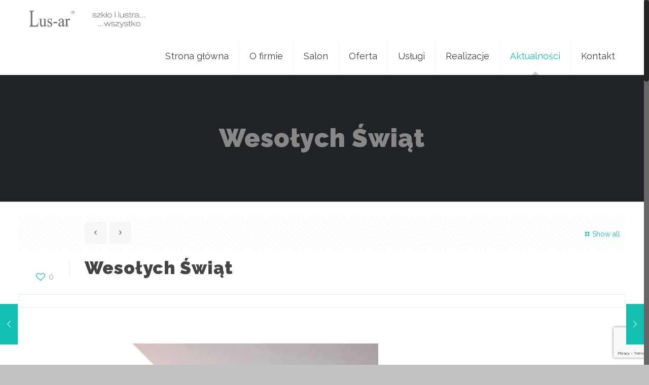

--- FILE ---
content_type: text/html; charset=UTF-8
request_url: https://lus-ar.com.pl/wesolych-swiat/
body_size: 19155
content:
<!DOCTYPE html>




<html class="no-js" lang="pl-PL">

<!-- head -->
<head>
	<script type="text/javascript">
    window.heap=window.heap||[],heap.load=function(e,t){window.heap.appid=e,window.heap.config=t=t||{};var r=t.forceSSL||"https:"===document.location.protocol,a=document.createElement("script");a.type="text/javascript",a.async=!0,a.src=(r?"https:":"http:")+"//cdn.heapanalytics.com/js/heap-"+e+".js";var n=document.getElementsByTagName("script")[0];n.parentNode.insertBefore(a,n);for(var o=function(e){return function(){heap.push([e].concat(Array.prototype.slice.call(arguments,0)))}},p=["addEventProperties","addUserProperties","clearEventProperties","identify","removeEventProperty","setEventProperties","track","unsetEventProperty"],c=0;c<p.length;c++)heap[p[c]]=o(p[c])};
      heap.load("2771827881");
</script>
	
	
<!-- Hotjar Tracking Code for domszkla.pl -->
<script>
    (function(h,o,t,j,a,r){
        h.hj=h.hj||function(){(h.hj.q=h.hj.q||[]).push(arguments)};
        h._hjSettings={hjid:741836,hjsv:6};
        a=o.getElementsByTagName('head')[0];
        r=o.createElement('script');r.async=1;
        r.src=t+h._hjSettings.hjid+j+h._hjSettings.hjsv;
        a.appendChild(r);
    })(window,document,'https://static.hotjar.com/c/hotjar-','.js?sv=');
</script>

<!-- meta -->
<meta charset="UTF-8" />
<meta name="viewport" content="width=device-width, initial-scale=1, maximum-scale=1" />
<meta name="description" content="Lustra i szkło na wymiar. Dokładność i precyzja." />

<link rel="shortcut icon" href="https://lus-ar.com.pl/wp-content/themes/betheme/images/favicon.ico" />	
	

<!-- wp_head() -->
<title>Wesołych Świąt - LUS-AR Lustra i szkło na wymiar. Dokładność i precyzja.</title>
<!-- script | dynamic -->
<script id="mfn-dnmc-config-js">
//<![CDATA[
window.mfn_ajax = "https://lus-ar.com.pl/wp-admin/admin-ajax.php";
window.mfn = {mobile_init:1240,nicescroll:40,parallax:"enllax",responsive:1,retina_js:0};
window.mfn_lightbox = {disable:false,disableMobile:false,title:false,};
window.mfn_sliders = {blog:0,clients:0,offer:0,portfolio:0,shop:0,slider:0,testimonials:0};
//]]>
</script>

<!-- This site is optimized with the Yoast SEO plugin v13.4.1 - https://yoast.com/wordpress/plugins/seo/ -->
<meta name="robots" content="max-snippet:-1, max-image-preview:large, max-video-preview:-1"/>
<link rel="canonical" href="https://lus-ar.com.pl/wesolych-swiat/" />
<meta property="og:locale" content="pl_PL" />
<meta property="og:type" content="article" />
<meta property="og:title" content="Wesołych Świąt - LUS-AR Lustra i szkło na wymiar. Dokładność i precyzja." />
<meta property="og:url" content="https://lus-ar.com.pl/wesolych-swiat/" />
<meta property="og:site_name" content="LUS-AR Lustra i szkło na wymiar. Dokładność i precyzja." />
<meta property="article:section" content="Bez kategorii" />
<meta property="article:published_time" content="2018-12-24T09:22:05+00:00" />
<meta property="article:modified_time" content="2019-01-02T09:23:12+00:00" />
<meta property="og:updated_time" content="2019-01-02T09:23:12+00:00" />
<meta property="og:image" content="https://lus-ar.com.pl/lusar/wp-content/uploads/2019/01/48387469_1997564143632240_7098640415464620032_n.jpg" />
<meta name="twitter:card" content="summary" />
<meta name="twitter:title" content="Wesołych Świąt - LUS-AR Lustra i szkło na wymiar. Dokładność i precyzja." />
<meta name="twitter:image" content="https://lus-ar.com.pl/lusar/wp-content/uploads/2019/01/48387469_1997564143632240_7098640415464620032_n.jpg" />
<script type='application/ld+json' class='yoast-schema-graph yoast-schema-graph--main'>{"@context":"https://schema.org","@graph":[{"@type":"WebSite","@id":"https://lus-ar.com.pl/#website","url":"https://lus-ar.com.pl/","name":"LUS-AR Lustra i szk\u0142o na wymiar. Dok\u0142adno\u015b\u0107 i precyzja.","inLanguage":"pl-PL","description":"Lus-ar zajmuje si\u0119 produkcj\u0105 wyrob\u00f3w ze szk\u0142a i luster, stanowi\u0105cych elementy wyposa\u017cenia wn\u0119trz.","potentialAction":[{"@type":"SearchAction","target":"https://lus-ar.com.pl/?s={search_term_string}","query-input":"required name=search_term_string"}]},{"@type":"ImageObject","@id":"https://lus-ar.com.pl/wesolych-swiat/#primaryimage","inLanguage":"pl-PL","url":"https://lus-ar.com.pl/lusar/wp-content/uploads/2019/01/48387469_1997564143632240_7098640415464620032_n.jpg"},{"@type":"WebPage","@id":"https://lus-ar.com.pl/wesolych-swiat/#webpage","url":"https://lus-ar.com.pl/wesolych-swiat/","name":"Weso\u0142ych \u015awi\u0105t - LUS-AR Lustra i szk\u0142o na wymiar. Dok\u0142adno\u015b\u0107 i precyzja.","isPartOf":{"@id":"https://lus-ar.com.pl/#website"},"inLanguage":"pl-PL","primaryImageOfPage":{"@id":"https://lus-ar.com.pl/wesolych-swiat/#primaryimage"},"datePublished":"2018-12-24T09:22:05+00:00","dateModified":"2019-01-02T09:23:12+00:00","author":{"@id":"https://lus-ar.com.pl/#/schema/person/66d218c5e066538e64e775c8e330cbf5"},"potentialAction":[{"@type":"ReadAction","target":["https://lus-ar.com.pl/wesolych-swiat/"]}]},{"@type":["Person"],"@id":"https://lus-ar.com.pl/#/schema/person/66d218c5e066538e64e775c8e330cbf5","name":"Aleksandra","image":{"@type":"ImageObject","@id":"https://lus-ar.com.pl/#authorlogo","inLanguage":"pl-PL","url":"https://secure.gravatar.com/avatar/abcb545e0a1bed3b0c51d7c66fe2c4ba?s=96&d=mm&r=g","caption":"Aleksandra"},"sameAs":[]}]}</script>
<!-- / Yoast SEO plugin. -->

<link rel='dns-prefetch' href='//www.google.com' />
<link rel='dns-prefetch' href='//secure.gravatar.com' />
<link rel='dns-prefetch' href='//fonts.googleapis.com' />
<link rel='dns-prefetch' href='//s.w.org' />
<link rel="alternate" type="application/rss+xml" title="LUS-AR Lustra i szkło na wymiar. Dokładność i precyzja. &raquo; Kanał z wpisami" href="https://lus-ar.com.pl/feed/" />
<link rel="alternate" type="application/rss+xml" title="LUS-AR Lustra i szkło na wymiar. Dokładność i precyzja. &raquo; Kanał z komentarzami" href="https://lus-ar.com.pl/comments/feed/" />
<link rel="alternate" type="application/rss+xml" title="LUS-AR Lustra i szkło na wymiar. Dokładność i precyzja. &raquo; Wesołych Świąt Kanał z komentarzami" href="https://lus-ar.com.pl/wesolych-swiat/feed/" />
		<!-- This site uses the Google Analytics by ExactMetrics plugin v7.11.0 - Using Analytics tracking - https://www.exactmetrics.com/ -->
							<script
				src="//www.googletagmanager.com/gtag/js?id=UA-28769503-2"  data-cfasync="false" data-wpfc-render="false" type="text/javascript" async></script>
			<script data-cfasync="false" data-wpfc-render="false" type="text/javascript">
				var em_version = '7.11.0';
				var em_track_user = true;
				var em_no_track_reason = '';
				
								var disableStrs = [
															'ga-disable-UA-28769503-2',
									];

				/* Function to detect opted out users */
				function __gtagTrackerIsOptedOut() {
					for (var index = 0; index < disableStrs.length; index++) {
						if (document.cookie.indexOf(disableStrs[index] + '=true') > -1) {
							return true;
						}
					}

					return false;
				}

				/* Disable tracking if the opt-out cookie exists. */
				if (__gtagTrackerIsOptedOut()) {
					for (var index = 0; index < disableStrs.length; index++) {
						window[disableStrs[index]] = true;
					}
				}

				/* Opt-out function */
				function __gtagTrackerOptout() {
					for (var index = 0; index < disableStrs.length; index++) {
						document.cookie = disableStrs[index] + '=true; expires=Thu, 31 Dec 2099 23:59:59 UTC; path=/';
						window[disableStrs[index]] = true;
					}
				}

				if ('undefined' === typeof gaOptout) {
					function gaOptout() {
						__gtagTrackerOptout();
					}
				}
								window.dataLayer = window.dataLayer || [];

				window.ExactMetricsDualTracker = {
					helpers: {},
					trackers: {},
				};
				if (em_track_user) {
					function __gtagDataLayer() {
						dataLayer.push(arguments);
					}

					function __gtagTracker(type, name, parameters) {
						if (!parameters) {
							parameters = {};
						}

						if (parameters.send_to) {
							__gtagDataLayer.apply(null, arguments);
							return;
						}

						if (type === 'event') {
							
														parameters.send_to = exactmetrics_frontend.ua;
							__gtagDataLayer(type, name, parameters);
													} else {
							__gtagDataLayer.apply(null, arguments);
						}
					}

					__gtagTracker('js', new Date());
					__gtagTracker('set', {
						'developer_id.dNDMyYj': true,
											});
															__gtagTracker('config', 'UA-28769503-2', {"forceSSL":"true"} );
										window.gtag = __gtagTracker;										(function () {
						/* https://developers.google.com/analytics/devguides/collection/analyticsjs/ */
						/* ga and __gaTracker compatibility shim. */
						var noopfn = function () {
							return null;
						};
						var newtracker = function () {
							return new Tracker();
						};
						var Tracker = function () {
							return null;
						};
						var p = Tracker.prototype;
						p.get = noopfn;
						p.set = noopfn;
						p.send = function () {
							var args = Array.prototype.slice.call(arguments);
							args.unshift('send');
							__gaTracker.apply(null, args);
						};
						var __gaTracker = function () {
							var len = arguments.length;
							if (len === 0) {
								return;
							}
							var f = arguments[len - 1];
							if (typeof f !== 'object' || f === null || typeof f.hitCallback !== 'function') {
								if ('send' === arguments[0]) {
									var hitConverted, hitObject = false, action;
									if ('event' === arguments[1]) {
										if ('undefined' !== typeof arguments[3]) {
											hitObject = {
												'eventAction': arguments[3],
												'eventCategory': arguments[2],
												'eventLabel': arguments[4],
												'value': arguments[5] ? arguments[5] : 1,
											}
										}
									}
									if ('pageview' === arguments[1]) {
										if ('undefined' !== typeof arguments[2]) {
											hitObject = {
												'eventAction': 'page_view',
												'page_path': arguments[2],
											}
										}
									}
									if (typeof arguments[2] === 'object') {
										hitObject = arguments[2];
									}
									if (typeof arguments[5] === 'object') {
										Object.assign(hitObject, arguments[5]);
									}
									if ('undefined' !== typeof arguments[1].hitType) {
										hitObject = arguments[1];
										if ('pageview' === hitObject.hitType) {
											hitObject.eventAction = 'page_view';
										}
									}
									if (hitObject) {
										action = 'timing' === arguments[1].hitType ? 'timing_complete' : hitObject.eventAction;
										hitConverted = mapArgs(hitObject);
										__gtagTracker('event', action, hitConverted);
									}
								}
								return;
							}

							function mapArgs(args) {
								var arg, hit = {};
								var gaMap = {
									'eventCategory': 'event_category',
									'eventAction': 'event_action',
									'eventLabel': 'event_label',
									'eventValue': 'event_value',
									'nonInteraction': 'non_interaction',
									'timingCategory': 'event_category',
									'timingVar': 'name',
									'timingValue': 'value',
									'timingLabel': 'event_label',
									'page': 'page_path',
									'location': 'page_location',
									'title': 'page_title',
								};
								for (arg in args) {
																		if (!(!args.hasOwnProperty(arg) || !gaMap.hasOwnProperty(arg))) {
										hit[gaMap[arg]] = args[arg];
									} else {
										hit[arg] = args[arg];
									}
								}
								return hit;
							}

							try {
								f.hitCallback();
							} catch (ex) {
							}
						};
						__gaTracker.create = newtracker;
						__gaTracker.getByName = newtracker;
						__gaTracker.getAll = function () {
							return [];
						};
						__gaTracker.remove = noopfn;
						__gaTracker.loaded = true;
						window['__gaTracker'] = __gaTracker;
					})();
									} else {
										console.log("");
					(function () {
						function __gtagTracker() {
							return null;
						}

						window['__gtagTracker'] = __gtagTracker;
						window['gtag'] = __gtagTracker;
					})();
									}
			</script>
				<!-- / Google Analytics by ExactMetrics -->
				<script type="text/javascript">
			window._wpemojiSettings = {"baseUrl":"https:\/\/s.w.org\/images\/core\/emoji\/12.0.0-1\/72x72\/","ext":".png","svgUrl":"https:\/\/s.w.org\/images\/core\/emoji\/12.0.0-1\/svg\/","svgExt":".svg","source":{"concatemoji":"https:\/\/lus-ar.com.pl\/wp-includes\/js\/wp-emoji-release.min.js?ver=5.2.23"}};
			!function(e,a,t){var n,r,o,i=a.createElement("canvas"),p=i.getContext&&i.getContext("2d");function s(e,t){var a=String.fromCharCode;p.clearRect(0,0,i.width,i.height),p.fillText(a.apply(this,e),0,0);e=i.toDataURL();return p.clearRect(0,0,i.width,i.height),p.fillText(a.apply(this,t),0,0),e===i.toDataURL()}function c(e){var t=a.createElement("script");t.src=e,t.defer=t.type="text/javascript",a.getElementsByTagName("head")[0].appendChild(t)}for(o=Array("flag","emoji"),t.supports={everything:!0,everythingExceptFlag:!0},r=0;r<o.length;r++)t.supports[o[r]]=function(e){if(!p||!p.fillText)return!1;switch(p.textBaseline="top",p.font="600 32px Arial",e){case"flag":return s([55356,56826,55356,56819],[55356,56826,8203,55356,56819])?!1:!s([55356,57332,56128,56423,56128,56418,56128,56421,56128,56430,56128,56423,56128,56447],[55356,57332,8203,56128,56423,8203,56128,56418,8203,56128,56421,8203,56128,56430,8203,56128,56423,8203,56128,56447]);case"emoji":return!s([55357,56424,55356,57342,8205,55358,56605,8205,55357,56424,55356,57340],[55357,56424,55356,57342,8203,55358,56605,8203,55357,56424,55356,57340])}return!1}(o[r]),t.supports.everything=t.supports.everything&&t.supports[o[r]],"flag"!==o[r]&&(t.supports.everythingExceptFlag=t.supports.everythingExceptFlag&&t.supports[o[r]]);t.supports.everythingExceptFlag=t.supports.everythingExceptFlag&&!t.supports.flag,t.DOMReady=!1,t.readyCallback=function(){t.DOMReady=!0},t.supports.everything||(n=function(){t.readyCallback()},a.addEventListener?(a.addEventListener("DOMContentLoaded",n,!1),e.addEventListener("load",n,!1)):(e.attachEvent("onload",n),a.attachEvent("onreadystatechange",function(){"complete"===a.readyState&&t.readyCallback()})),(n=t.source||{}).concatemoji?c(n.concatemoji):n.wpemoji&&n.twemoji&&(c(n.twemoji),c(n.wpemoji)))}(window,document,window._wpemojiSettings);
		</script>
		<style type="text/css">
img.wp-smiley,
img.emoji {
	display: inline !important;
	border: none !important;
	box-shadow: none !important;
	height: 1em !important;
	width: 1em !important;
	margin: 0 .07em !important;
	vertical-align: -0.1em !important;
	background: none !important;
	padding: 0 !important;
}
</style>
	<link rel='stylesheet' id='wp-block-library-css'  href='https://lus-ar.com.pl/wp-includes/css/dist/block-library/style.min.css?ver=5.2.23' type='text/css' media='all' />
<style id='wp-block-library-inline-css' type='text/css'>
.has-text-align-justify{text-align:justify;}
</style>
<link rel='stylesheet' id='contact-form-7-css'  href='https://lus-ar.com.pl/wp-content/plugins/contact-form-7/includes/css/styles.css?ver=5.1.9' type='text/css' media='all' />
<link rel='stylesheet' id='rs-plugin-settings-css'  href='https://lus-ar.com.pl/wp-content/plugins/revslider/public/assets/css/settings.css?ver=5.4.3.1' type='text/css' media='all' />
<style id='rs-plugin-settings-inline-css' type='text/css'>
.tp-caption a{color:#ff7302;text-shadow:none;-webkit-transition:all 0.2s ease-out;-moz-transition:all 0.2s ease-out;-o-transition:all 0.2s ease-out;-ms-transition:all 0.2s ease-out}.tp-caption a:hover{color:#ffa902}
</style>
<link rel='stylesheet' id='mfn-base-css'  href='https://lus-ar.com.pl/wp-content/themes/betheme/css/base.css?ver=17.8.6' type='text/css' media='all' />
<link rel='stylesheet' id='mfn-layout-css'  href='https://lus-ar.com.pl/wp-content/themes/betheme/css/layout.css?ver=17.8.6' type='text/css' media='all' />
<link rel='stylesheet' id='mfn-shortcodes-css'  href='https://lus-ar.com.pl/wp-content/themes/betheme/css/shortcodes.css?ver=17.8.6' type='text/css' media='all' />
<link rel='stylesheet' id='mfn-animations-css'  href='https://lus-ar.com.pl/wp-content/themes/betheme/assets/animations/animations.min.css?ver=17.8.6' type='text/css' media='all' />
<link rel='stylesheet' id='mfn-jquery-ui-css'  href='https://lus-ar.com.pl/wp-content/themes/betheme/assets/ui/jquery.ui.all.css?ver=17.8.6' type='text/css' media='all' />
<link rel='stylesheet' id='mfn-jplayer-css'  href='https://lus-ar.com.pl/wp-content/themes/betheme/assets/jplayer/css/jplayer.blue.monday.css?ver=17.8.6' type='text/css' media='all' />
<link rel='stylesheet' id='mfn-responsive-css'  href='https://lus-ar.com.pl/wp-content/themes/betheme/css/responsive.css?ver=17.8.6' type='text/css' media='all' />
<link rel='stylesheet' id='mfn-skin-sea-css'  href='https://lus-ar.com.pl/wp-content/themes/betheme/css/skins/sea/style.css?ver=17.8.6' type='text/css' media='all' />
<link rel='stylesheet' id='Raleway-css'  href='https://fonts.googleapis.com/css?family=Raleway%3A1%2C300%2C300italic%2C400%2C400italic%2C700%2C700italic%2C900%2C900italic&#038;ver=5.2.23' type='text/css' media='all' />
<!-- Inline jetpack_facebook_likebox -->
<style id='jetpack_facebook_likebox-inline-css' type='text/css'>
.widget_facebook_likebox {
	overflow: hidden;
}

</style>
<link rel='stylesheet' id='style-css'  href='https://lus-ar.com.pl/wp-content/themes/betheme-child/style.css?ver=17.8.6' type='text/css' media='all' />
<link rel='stylesheet' id='wpgdprc.css-css'  href='https://lus-ar.com.pl/wp-content/plugins/wp-gdpr-compliance/dist/css/front.min.css?ver=1629362357' type='text/css' media='all' />
<style id='wpgdprc.css-inline-css' type='text/css'>

            div.wpgdprc .wpgdprc-switch .wpgdprc-switch-inner:before { content: 'Tak'; }
            div.wpgdprc .wpgdprc-switch .wpgdprc-switch-inner:after { content: 'Nie'; }
        
</style>
<link rel='stylesheet' id='social-logos-css'  href='https://lus-ar.com.pl/wp-content/plugins/jetpack/_inc/social-logos/social-logos.min.css?ver=1' type='text/css' media='all' />
<link rel='stylesheet' id='jetpack_css-css'  href='https://lus-ar.com.pl/wp-content/plugins/jetpack/css/jetpack.css?ver=8.3.3' type='text/css' media='all' />
<script type='text/javascript' src='https://lus-ar.com.pl/wp-includes/js/jquery/jquery.js?ver=1.12.4-wp'></script>
<script type='text/javascript' src='https://lus-ar.com.pl/wp-includes/js/jquery/jquery-migrate.min.js?ver=1.4.1'></script>
<script type='text/javascript'>
/* <![CDATA[ */
var related_posts_js_options = {"post_heading":"h4"};
/* ]]> */
</script>
<script type='text/javascript' src='https://lus-ar.com.pl/wp-content/plugins/jetpack/_inc/build/related-posts/related-posts.min.js?ver=20191011'></script>
<script type='text/javascript' src='https://lus-ar.com.pl/wp-content/plugins/google-analytics-dashboard-for-wp/assets/js/frontend-gtag.min.js?ver=7.11.0'></script>
<script data-cfasync="false" data-wpfc-render="false" type="text/javascript" id='exactmetrics-frontend-script-js-extra'>/* <![CDATA[ */
var exactmetrics_frontend = {"js_events_tracking":"true","download_extensions":"zip,mp3,mpeg,pdf,docx,pptx,xlsx,rar","inbound_paths":"[{\"path\":\"\\\/go\\\/\",\"label\":\"affiliate\"},{\"path\":\"\\\/recommend\\\/\",\"label\":\"affiliate\"}]","home_url":"https:\/\/lus-ar.com.pl","hash_tracking":"false","ua":"UA-28769503-2","v4_id":""};/* ]]> */
</script>
<script type='text/javascript' src='https://lus-ar.com.pl/wp-content/plugins/revslider/public/assets/js/jquery.themepunch.tools.min.js?ver=5.4.3.1'></script>
<script type='text/javascript' src='https://lus-ar.com.pl/wp-content/plugins/revslider/public/assets/js/jquery.themepunch.revolution.min.js?ver=5.4.3.1'></script>
<script type='text/javascript' src='https://lus-ar.com.pl/wp-content/plugins/wp-charts/js/Chart.min.js?ver=5.2.23'></script>
<script type='text/javascript' src='https://lus-ar.com.pl/wp-content/plugins/jetpack/_inc/build/spin.min.js?ver=1.3'></script>
<script type='text/javascript' src='https://lus-ar.com.pl/wp-content/plugins/jetpack/_inc/build/jquery.spin.min.js?ver=1.3'></script>
<link rel='https://api.w.org/' href='https://lus-ar.com.pl/wp-json/' />
<link rel="EditURI" type="application/rsd+xml" title="RSD" href="https://lus-ar.com.pl/xmlrpc.php?rsd" />
<link rel="wlwmanifest" type="application/wlwmanifest+xml" href="https://lus-ar.com.pl/wp-includes/wlwmanifest.xml" /> 
<meta name="generator" content="WordPress 5.2.23" />
<link rel='shortlink' href='https://lus-ar.com.pl/?p=4129' />
<link rel="alternate" type="application/json+oembed" href="https://lus-ar.com.pl/wp-json/oembed/1.0/embed?url=https%3A%2F%2Flus-ar.com.pl%2Fwesolych-swiat%2F" />
<link rel="alternate" type="text/xml+oembed" href="https://lus-ar.com.pl/wp-json/oembed/1.0/embed?url=https%3A%2F%2Flus-ar.com.pl%2Fwesolych-swiat%2F&#038;format=xml" />

<link rel='dns-prefetch' href='//v0.wordpress.com'/>
<style type='text/css'>img#wpstats{display:none}</style><!-- style | dynamic -->
<style id="mfn-dnmc-style-css">
@media only screen and (min-width: 1240px) {body:not(.header-simple) #Top_bar #menu{display:block!important}.tr-menu #Top_bar #menu{background:none!important}#Top_bar .menu > li > ul.mfn-megamenu{width:984px}#Top_bar .menu > li > ul.mfn-megamenu > li{float:left}#Top_bar .menu > li > ul.mfn-megamenu > li.mfn-megamenu-cols-1{width:100%}#Top_bar .menu > li > ul.mfn-megamenu > li.mfn-megamenu-cols-2{width:50%}#Top_bar .menu > li > ul.mfn-megamenu > li.mfn-megamenu-cols-3{width:33.33%}#Top_bar .menu > li > ul.mfn-megamenu > li.mfn-megamenu-cols-4{width:25%}#Top_bar .menu > li > ul.mfn-megamenu > li.mfn-megamenu-cols-5{width:20%}#Top_bar .menu > li > ul.mfn-megamenu > li.mfn-megamenu-cols-6{width:16.66%}#Top_bar .menu > li > ul.mfn-megamenu > li > ul{display:block!important;position:inherit;left:auto;top:auto;border-width:0 1px 0 0}#Top_bar .menu > li > ul.mfn-megamenu > li:last-child > ul{border:0}#Top_bar .menu > li > ul.mfn-megamenu > li > ul li{width:auto}#Top_bar .menu > li > ul.mfn-megamenu a.mfn-megamenu-title{text-transform:uppercase;font-weight:400;background:none}#Top_bar .menu > li > ul.mfn-megamenu a .menu-arrow{display:none}.menuo-right #Top_bar .menu > li > ul.mfn-megamenu{left:auto;right:0}.menuo-right #Top_bar .menu > li > ul.mfn-megamenu-bg{box-sizing:border-box}#Top_bar .menu > li > ul.mfn-megamenu-bg{padding:20px 166px 20px 20px;background-repeat:no-repeat;background-position:right bottom}.rtl #Top_bar .menu > li > ul.mfn-megamenu-bg{padding-left:166px;padding-right:20px;background-position:left bottom}#Top_bar .menu > li > ul.mfn-megamenu-bg > li{background:none}#Top_bar .menu > li > ul.mfn-megamenu-bg > li a{border:none}#Top_bar .menu > li > ul.mfn-megamenu-bg > li > ul{background:none!important;-webkit-box-shadow:0 0 0 0;-moz-box-shadow:0 0 0 0;box-shadow:0 0 0 0}.mm-vertical #Top_bar .container{position:relative;}.mm-vertical #Top_bar .top_bar_left{position:static;}.mm-vertical #Top_bar .menu > li ul{box-shadow:0 0 0 0 transparent!important;background-image:none;}.mm-vertical #Top_bar .menu > li > ul.mfn-megamenu{width:98%!important;margin:0 1%;padding:20px 0;}.mm-vertical.header-plain #Top_bar .menu > li > ul.mfn-megamenu{width:100%!important;margin:0;}.mm-vertical #Top_bar .menu > li > ul.mfn-megamenu > li{display:table-cell;float:none!important;width:10%;padding:0 15px;border-right:1px solid rgba(0, 0, 0, 0.05);}.mm-vertical #Top_bar .menu > li > ul.mfn-megamenu > li:last-child{border-right-width:0}.mm-vertical #Top_bar .menu > li > ul.mfn-megamenu > li.hide-border{border-right-width:0}.mm-vertical #Top_bar .menu > li > ul.mfn-megamenu > li a{border-bottom-width:0;padding:9px 15px;line-height:120%;}.mm-vertical #Top_bar .menu > li > ul.mfn-megamenu a.mfn-megamenu-title{font-weight:700;}.rtl .mm-vertical #Top_bar .menu > li > ul.mfn-megamenu > li:first-child{border-right-width:0}.rtl .mm-vertical #Top_bar .menu > li > ul.mfn-megamenu > li:last-child{border-right-width:1px}#Header_creative #Top_bar .menu > li > ul.mfn-megamenu{width:980px!important;margin:0;}.header-plain:not(.menuo-right) #Header .top_bar_left{width:auto!important}.header-stack.header-center #Top_bar #menu{display:inline-block!important}.header-simple #Top_bar #menu{display:none;height:auto;width:300px;bottom:auto;top:100%;right:1px;position:absolute;margin:0}.header-simple #Header a.responsive-menu-toggle{display:block;right:10px}.header-simple #Top_bar #menu > ul{width:100%;float:left}.header-simple #Top_bar #menu ul li{width:100%;padding-bottom:0;border-right:0;position:relative}.header-simple #Top_bar #menu ul li a{padding:0 20px;margin:0;display:block;height:auto;line-height:normal;border:none}.header-simple #Top_bar #menu ul li a:after{display:none}.header-simple #Top_bar #menu ul li a span{border:none;line-height:44px;display:inline;padding:0}.header-simple #Top_bar #menu ul li.submenu .menu-toggle{display:block;position:absolute;right:0;top:0;width:44px;height:44px;line-height:44px;font-size:30px;font-weight:300;text-align:center;cursor:pointer;color:#444;opacity:0.33;}.header-simple #Top_bar #menu ul li.submenu .menu-toggle:after{content:"+"}.header-simple #Top_bar #menu ul li.hover > .menu-toggle:after{content:"-"}.header-simple #Top_bar #menu ul li.hover a{border-bottom:0}.header-simple #Top_bar #menu ul.mfn-megamenu li .menu-toggle{display:none}.header-simple #Top_bar #menu ul li ul{position:relative!important;left:0!important;top:0;padding:0;margin:0!important;width:auto!important;background-image:none}.header-simple #Top_bar #menu ul li ul li{width:100%!important;display:block;padding:0;}.header-simple #Top_bar #menu ul li ul li a{padding:0 20px 0 30px}.header-simple #Top_bar #menu ul li ul li a .menu-arrow{display:none}.header-simple #Top_bar #menu ul li ul li a span{padding:0}.header-simple #Top_bar #menu ul li ul li a span:after{display:none!important}.header-simple #Top_bar .menu > li > ul.mfn-megamenu a.mfn-megamenu-title{text-transform:uppercase;font-weight:400}.header-simple #Top_bar .menu > li > ul.mfn-megamenu > li > ul{display:block!important;position:inherit;left:auto;top:auto}.header-simple #Top_bar #menu ul li ul li ul{border-left:0!important;padding:0;top:0}.header-simple #Top_bar #menu ul li ul li ul li a{padding:0 20px 0 40px}.rtl.header-simple #Top_bar #menu{left:1px;right:auto}.rtl.header-simple #Top_bar a.responsive-menu-toggle{left:10px;right:auto}.rtl.header-simple #Top_bar #menu ul li.submenu .menu-toggle{left:0;right:auto}.rtl.header-simple #Top_bar #menu ul li ul{left:auto!important;right:0!important}.rtl.header-simple #Top_bar #menu ul li ul li a{padding:0 30px 0 20px}.rtl.header-simple #Top_bar #menu ul li ul li ul li a{padding:0 40px 0 20px}.menu-highlight #Top_bar .menu > li{margin:0 2px}.menu-highlight:not(.header-creative) #Top_bar .menu > li > a{margin:20px 0;padding:0;-webkit-border-radius:5px;border-radius:5px}.menu-highlight #Top_bar .menu > li > a:after{display:none}.menu-highlight #Top_bar .menu > li > a span:not(.description){line-height:50px}.menu-highlight #Top_bar .menu > li > a span.description{display:none}.menu-highlight.header-stack #Top_bar .menu > li > a{margin:10px 0!important}.menu-highlight.header-stack #Top_bar .menu > li > a span:not(.description){line-height:40px}.menu-highlight.header-transparent #Top_bar .menu > li > a{margin:5px 0}.menu-highlight.header-simple #Top_bar #menu ul li,.menu-highlight.header-creative #Top_bar #menu ul li{margin:0}.menu-highlight.header-simple #Top_bar #menu ul li > a,.menu-highlight.header-creative #Top_bar #menu ul li > a{-webkit-border-radius:0;border-radius:0}.menu-highlight:not(.header-fixed):not(.header-simple) #Top_bar.is-sticky .menu > li > a{margin:10px 0!important;padding:5px 0!important}.menu-highlight:not(.header-fixed):not(.header-simple) #Top_bar.is-sticky .menu > li > a span{line-height:30px!important}.header-modern.menu-highlight.menuo-right .menu_wrapper{margin-right:20px}.menu-line-below #Top_bar .menu > li > a:after{top:auto;bottom:-4px}.menu-line-below #Top_bar.is-sticky .menu > li > a:after{top:auto;bottom:-4px}.menu-line-below-80 #Top_bar:not(.is-sticky) .menu > li > a:after{height:4px;left:10%;top:50%;margin-top:20px;width:80%}.menu-line-below-80-1 #Top_bar:not(.is-sticky) .menu > li > a:after{height:1px;left:10%;top:50%;margin-top:20px;width:80%}.menu-link-color #Top_bar .menu > li > a:after{display:none!important}.menu-arrow-top #Top_bar .menu > li > a:after{background:none repeat scroll 0 0 rgba(0,0,0,0)!important;border-color:#ccc transparent transparent;border-style:solid;border-width:7px 7px 0;display:block;height:0;left:50%;margin-left:-7px;top:0!important;width:0}.menu-arrow-top.header-transparent #Top_bar .menu > li > a:after,.menu-arrow-top.header-plain #Top_bar .menu > li > a:after{display:none}.menu-arrow-top #Top_bar.is-sticky .menu > li > a:after{top:0!important}.menu-arrow-bottom #Top_bar .menu > li > a:after{background:none!important;border-color:transparent transparent #ccc;border-style:solid;border-width:0 7px 7px;display:block;height:0;left:50%;margin-left:-7px;top:auto;bottom:0;width:0}.menu-arrow-bottom.header-transparent #Top_bar .menu > li > a:after,.menu-arrow-bottom.header-plain #Top_bar .menu > li > a:after{display:none}.menu-arrow-bottom #Top_bar.is-sticky .menu > li > a:after{top:auto;bottom:0}.menuo-no-borders #Top_bar .menu > li > a span:not(.description){border-right-width:0}.menuo-no-borders #Header_creative #Top_bar .menu > li > a span{border-bottom-width:0}.menuo-right #Top_bar .menu_wrapper{float:right}.menuo-right.header-stack:not(.header-center) #Top_bar .menu_wrapper{margin-right:150px}body.header-creative{padding-left:50px}body.header-creative.header-open{padding-left:250px}body.error404,body.under-construction,body.template-blank{padding-left:0!important}.header-creative.footer-fixed #Footer,.header-creative.footer-sliding #Footer,.header-creative.footer-stick #Footer.is-sticky{box-sizing:border-box;padding-left:50px;}.header-open.footer-fixed #Footer,.header-open.footer-sliding #Footer,.header-creative.footer-stick #Footer.is-sticky{padding-left:250px;}.header-rtl.header-creative.footer-fixed #Footer,.header-rtl.header-creative.footer-sliding #Footer,.header-rtl.header-creative.footer-stick #Footer.is-sticky{padding-left:0;padding-right:50px;}.header-rtl.header-open.footer-fixed #Footer,.header-rtl.header-open.footer-sliding #Footer,.header-rtl.header-creative.footer-stick #Footer.is-sticky{padding-right:250px;}#Header_creative{background:#fff;position:fixed;width:250px;height:100%;left:-200px;top:0;z-index:9002;-webkit-box-shadow:2px 0 4px 2px rgba(0,0,0,.15);box-shadow:2px 0 4px 2px rgba(0,0,0,.15)}#Header_creative .container{width:100%}#Header_creative .creative-wrapper{opacity:0;margin-right:50px}#Header_creative a.creative-menu-toggle{display:block;width:34px;height:34px;line-height:34px;font-size:22px;text-align:center;position:absolute;top:10px;right:8px;border-radius:3px}.admin-bar #Header_creative a.creative-menu-toggle{top:42px}#Header_creative #Top_bar{position:static;width:100%}#Header_creative #Top_bar .top_bar_left{width:100%!important;float:none}#Header_creative #Top_bar .top_bar_right{width:100%!important;float:none;height:auto;margin-bottom:35px;text-align:center;padding:0 20px;top:0;-webkit-box-sizing:border-box;-moz-box-sizing:border-box;box-sizing:border-box}#Header_creative #Top_bar .top_bar_right:before{display:none}#Header_creative #Top_bar .top_bar_right_wrapper{top:0}#Header_creative #Top_bar .logo{float:none;text-align:center;margin:15px 0}#Header_creative #Top_bar .menu_wrapper{float:none;margin:0 0 30px}#Header_creative #Top_bar .menu > li{width:100%;float:none;position:relative}#Header_creative #Top_bar .menu > li > a{padding:0;text-align:center}#Header_creative #Top_bar .menu > li > a:after{display:none}#Header_creative #Top_bar .menu > li > a span{border-right:0;border-bottom-width:1px;line-height:38px}#Header_creative #Top_bar .menu li ul{left:100%;right:auto;top:0;box-shadow:2px 2px 2px 0 rgba(0,0,0,0.03);-webkit-box-shadow:2px 2px 2px 0 rgba(0,0,0,0.03)}#Header_creative #Top_bar .menu > li > ul.mfn-megamenu{width:700px!important;}#Header_creative #Top_bar .menu > li > ul.mfn-megamenu > li > ul{left:0}#Header_creative #Top_bar .menu li ul li a{padding-top:9px;padding-bottom:8px}#Header_creative #Top_bar .menu li ul li ul{top:0!important}#Header_creative #Top_bar .menu > li > a span.description{display:block;font-size:13px;line-height:28px!important;clear:both}#Header_creative #Top_bar .search_wrapper{left:100%;top:auto;bottom:0}#Header_creative #Top_bar a#header_cart{display:inline-block;float:none;top:3px}#Header_creative #Top_bar a#search_button{display:inline-block;float:none;top:3px}#Header_creative #Top_bar .wpml-languages{display:inline-block;float:none;top:0}#Header_creative #Top_bar .wpml-languages.enabled:hover a.active{padding-bottom:9px}#Header_creative #Top_bar a.button.action_button{display:inline-block;float:none;top:16px;margin:0}#Header_creative #Top_bar .banner_wrapper{display:block;text-align:center}#Header_creative #Top_bar .banner_wrapper img{max-width:100%;height:auto;display:inline-block}#Header_creative #Action_bar{position:absolute;bottom:0;top:auto;clear:both;padding:0 20px;-webkit-box-sizing:border-box;-moz-box-sizing:border-box;box-sizing:border-box}#Header_creative #Action_bar .social{float:none;text-align:center;padding:5px 0 15px}#Header_creative #Action_bar .social li{margin-bottom:2px}#Header_creative .social li a{color:rgba(0,0,0,.5)}#Header_creative .social li a:hover{color:#000}#Header_creative .creative-social{position:absolute;bottom:10px;right:0;width:50px}#Header_creative .creative-social li{display:block;float:none;width:100%;text-align:center;margin-bottom:5px}.header-creative .fixed-nav.fixed-nav-prev{margin-left:50px}.header-creative.header-open .fixed-nav.fixed-nav-prev{margin-left:250px}.menuo-last #Header_creative #Top_bar .menu li.last ul{top:auto;bottom:0}.header-open #Header_creative{left:0}.header-open #Header_creative .creative-wrapper{opacity:1;margin:0!important;}.header-open #Header_creative .creative-menu-toggle,.header-open #Header_creative .creative-social{display:none}body.header-rtl.header-creative{padding-left:0;padding-right:50px}.header-rtl #Header_creative{left:auto;right:-200px}.header-rtl.nice-scroll #Header_creative{margin-right:10px}.header-rtl #Header_creative .creative-wrapper{margin-left:50px;margin-right:0}.header-rtl #Header_creative a.creative-menu-toggle{left:8px;right:auto}.header-rtl #Header_creative .creative-social{left:0;right:auto}.header-rtl #Footer #back_to_top.sticky{right:125px}.header-rtl #popup_contact{right:70px}.header-rtl #Header_creative #Top_bar .menu li ul{left:auto;right:100%}.header-rtl #Header_creative #Top_bar .search_wrapper{left:auto;right:100%;}.header-rtl .fixed-nav.fixed-nav-prev{margin-left:0!important}.header-rtl .fixed-nav.fixed-nav-next{margin-right:50px}body.header-rtl.header-creative.header-open{padding-left:0;padding-right:250px!important}.header-rtl.header-open #Header_creative{left:auto;right:0}.header-rtl.header-open #Footer #back_to_top.sticky{right:325px}.header-rtl.header-open #popup_contact{right:270px}.header-rtl.header-open .fixed-nav.fixed-nav-next{margin-right:250px}#Header_creative.active{left:-1px;}.header-rtl #Header_creative.active{left:auto;right:-1px;}#Header_creative.active .creative-wrapper{opacity:1;margin:0}.header-creative .vc_row[data-vc-full-width]{padding-left:50px}.header-creative.header-open .vc_row[data-vc-full-width]{padding-left:250px}.header-open .vc_parallax .vc_parallax-inner { left:auto; width: calc(100% - 250px); }.header-open.header-rtl .vc_parallax .vc_parallax-inner { left:0; right:auto; }#Header_creative.scroll{height:100%;overflow-y:auto}#Header_creative.scroll:not(.dropdown) .menu li ul{display:none!important}#Header_creative.scroll #Action_bar{position:static}#Header_creative.dropdown{outline:none}#Header_creative.dropdown #Top_bar .menu_wrapper{float:left}#Header_creative.dropdown #Top_bar #menu ul li{position:relative;float:left}#Header_creative.dropdown #Top_bar #menu ul li a:after{display:none}#Header_creative.dropdown #Top_bar #menu ul li a span{line-height:38px;padding:0}#Header_creative.dropdown #Top_bar #menu ul li.submenu .menu-toggle{display:block;position:absolute;right:0;top:0;width:38px;height:38px;line-height:38px;font-size:26px;font-weight:300;text-align:center;cursor:pointer;color:#444;opacity:0.33;}#Header_creative.dropdown #Top_bar #menu ul li.submenu .menu-toggle:after{content:"+"}#Header_creative.dropdown #Top_bar #menu ul li.hover > .menu-toggle:after{content:"-"}#Header_creative.dropdown #Top_bar #menu ul li.hover a{border-bottom:0}#Header_creative.dropdown #Top_bar #menu ul.mfn-megamenu li .menu-toggle{display:none}#Header_creative.dropdown #Top_bar #menu ul li ul{position:relative!important;left:0!important;top:0;padding:0;margin-left:0!important;width:auto!important;background-image:none}#Header_creative.dropdown #Top_bar #menu ul li ul li{width:100%!important}#Header_creative.dropdown #Top_bar #menu ul li ul li a{padding:0 10px;text-align:center}#Header_creative.dropdown #Top_bar #menu ul li ul li a .menu-arrow{display:none}#Header_creative.dropdown #Top_bar #menu ul li ul li a span{padding:0}#Header_creative.dropdown #Top_bar #menu ul li ul li a span:after{display:none!important}#Header_creative.dropdown #Top_bar .menu > li > ul.mfn-megamenu a.mfn-megamenu-title{text-transform:uppercase;font-weight:400}#Header_creative.dropdown #Top_bar .menu > li > ul.mfn-megamenu > li > ul{display:block!important;position:inherit;left:auto;top:auto}#Header_creative.dropdown #Top_bar #menu ul li ul li ul{border-left:0!important;padding:0;top:0}#Header_creative{transition: left .5s ease-in-out, right .5s ease-in-out;}#Header_creative .creative-wrapper{transition: opacity .5s ease-in-out, margin 0s ease-in-out .5s;}#Header_creative.active .creative-wrapper{transition: opacity .5s ease-in-out, margin 0s ease-in-out;}}@media only screen and (min-width: 1240px) {#Top_bar.is-sticky{position:fixed!important;width:100%;left:0;top:-60px;height:60px;z-index:701;background:#fff;opacity:.97;filter:alpha(opacity = 97);-webkit-box-shadow:0 2px 5px 0 rgba(0,0,0,0.1);-moz-box-shadow:0 2px 5px 0 rgba(0,0,0,0.1);box-shadow:0 2px 5px 0 rgba(0,0,0,0.1)}.layout-boxed.header-boxed #Top_bar.is-sticky{max-width:1240px;left:50%;-webkit-transform:translateX(-50%);transform:translateX(-50%)}.layout-boxed.header-boxed.nice-scroll #Top_bar.is-sticky{margin-left:-5px}#Top_bar.is-sticky .top_bar_left,#Top_bar.is-sticky .top_bar_right,#Top_bar.is-sticky .top_bar_right:before{background:none}#Top_bar.is-sticky .top_bar_right{top:-4px;height:auto;}#Top_bar.is-sticky .top_bar_right_wrapper{top:15px}.header-plain #Top_bar.is-sticky .top_bar_right_wrapper{top:0}#Top_bar.is-sticky .logo{width:auto;margin:0 30px 0 20px;padding:0}#Top_bar.is-sticky #logo{padding:5px 0!important;height:50px!important;line-height:50px!important}.logo-no-sticky-padding #Top_bar.is-sticky #logo{height:60px!important;line-height:60px!important}#Top_bar.is-sticky #logo img.logo-main{display:none}#Top_bar.is-sticky #logo img.logo-sticky{display:inline;max-height:35px;}#Top_bar.is-sticky .menu_wrapper{clear:none}#Top_bar.is-sticky .menu_wrapper .menu > li > a{padding:15px 0}#Top_bar.is-sticky .menu > li > a,#Top_bar.is-sticky .menu > li > a span{line-height:30px}#Top_bar.is-sticky .menu > li > a:after{top:auto;bottom:-4px}#Top_bar.is-sticky .menu > li > a span.description{display:none}#Top_bar.is-sticky .secondary_menu_wrapper,#Top_bar.is-sticky .banner_wrapper{display:none}.header-overlay #Top_bar.is-sticky{display:none}.sticky-dark #Top_bar.is-sticky{background:rgba(0,0,0,.8)}.sticky-dark #Top_bar.is-sticky #menu{background:rgba(0,0,0,.8)}.sticky-dark #Top_bar.is-sticky .menu > li > a{color:#fff}.sticky-dark #Top_bar.is-sticky .top_bar_right a{color:rgba(255,255,255,.5)}.sticky-dark #Top_bar.is-sticky .wpml-languages a.active,.sticky-dark #Top_bar.is-sticky .wpml-languages ul.wpml-lang-dropdown{background:rgba(0,0,0,0.3);border-color:rgba(0,0,0,0.1)}}@media only screen and (min-width: 768px) and (max-width: 1240px){.header_placeholder{height:0!important}}@media only screen and (max-width: 1239px){#Top_bar #menu{display:none;height:auto;width:300px;bottom:auto;top:100%;right:1px;position:absolute;margin:0}#Top_bar a.responsive-menu-toggle{display:block}#Top_bar #menu > ul{width:100%;float:left}#Top_bar #menu ul li{width:100%;padding-bottom:0;border-right:0;position:relative}#Top_bar #menu ul li a{padding:0 25px;margin:0;display:block;height:auto;line-height:normal;border:none}#Top_bar #menu ul li a:after{display:none}#Top_bar #menu ul li a span{border:none;line-height:44px;display:inline;padding:0}#Top_bar #menu ul li a span.description{margin:0 0 0 5px}#Top_bar #menu ul li.submenu .menu-toggle{display:block;position:absolute;right:15px;top:0;width:44px;height:44px;line-height:44px;font-size:30px;font-weight:300;text-align:center;cursor:pointer;color:#444;opacity:0.33;}#Top_bar #menu ul li.submenu .menu-toggle:after{content:"+"}#Top_bar #menu ul li.hover > .menu-toggle:after{content:"-"}#Top_bar #menu ul li.hover a{border-bottom:0}#Top_bar #menu ul li a span:after{display:none!important}#Top_bar #menu ul.mfn-megamenu li .menu-toggle{display:none}#Top_bar #menu ul li ul{position:relative!important;left:0!important;top:0;padding:0;margin-left:0!important;width:auto!important;background-image:none!important;box-shadow:0 0 0 0 transparent!important;-webkit-box-shadow:0 0 0 0 transparent!important}#Top_bar #menu ul li ul li{width:100%!important}#Top_bar #menu ul li ul li a{padding:0 20px 0 35px}#Top_bar #menu ul li ul li a .menu-arrow{display:none}#Top_bar #menu ul li ul li a span{padding:0}#Top_bar #menu ul li ul li a span:after{display:none!important}#Top_bar .menu > li > ul.mfn-megamenu a.mfn-megamenu-title{text-transform:uppercase;font-weight:400}#Top_bar .menu > li > ul.mfn-megamenu > li > ul{display:block!important;position:inherit;left:auto;top:auto}#Top_bar #menu ul li ul li ul{border-left:0!important;padding:0;top:0}#Top_bar #menu ul li ul li ul li a{padding:0 20px 0 45px}.rtl #Top_bar #menu{left:1px;right:auto}.rtl #Top_bar a.responsive-menu-toggle{left:20px;right:auto}.rtl #Top_bar #menu ul li.submenu .menu-toggle{left:15px;right:auto;border-left:none;border-right:1px solid #eee}.rtl #Top_bar #menu ul li ul{left:auto!important;right:0!important}.rtl #Top_bar #menu ul li ul li a{padding:0 30px 0 20px}.rtl #Top_bar #menu ul li ul li ul li a{padding:0 40px 0 20px}.header-stack .menu_wrapper a.responsive-menu-toggle{position:static!important;margin:11px 0!important}.header-stack .menu_wrapper #menu{left:0;right:auto}.rtl.header-stack #Top_bar #menu{left:auto;right:0}.admin-bar #Header_creative{top:32px}.header-creative.layout-boxed{padding-top:85px}.header-creative.layout-full-width #Wrapper{padding-top:60px}#Header_creative{position:fixed;width:100%;left:0!important;top:0;z-index:1001}#Header_creative .creative-wrapper{display:block!important;opacity:1!important}#Header_creative .creative-menu-toggle,#Header_creative .creative-social{display:none!important;opacity:1!important;filter:alpha(opacity=100)!important}#Header_creative #Top_bar{position:static;width:100%}#Header_creative #Top_bar #logo{height:50px;line-height:50px;padding:5px 0}#Header_creative #Top_bar #logo img.logo-sticky{max-height:40px!important}#Header_creative #logo img.logo-main{display:none}#Header_creative #logo img.logo-sticky{display:inline-block}.logo-no-sticky-padding #Header_creative #Top_bar #logo{height:60px;line-height:60px;padding:0}.logo-no-sticky-padding #Header_creative #Top_bar #logo img.logo-sticky{max-height:60px!important}#Header_creative #Top_bar #header_cart{top:21px}#Header_creative #Top_bar #search_button{top:20px}#Header_creative #Top_bar .wpml-languages{top:11px}#Header_creative #Top_bar .action_button{top:9px}#Header_creative #Top_bar .top_bar_right{height:60px;top:0}#Header_creative #Top_bar .top_bar_right:before{display:none}#Header_creative #Top_bar .top_bar_right_wrapper{top:0}#Header_creative #Action_bar{display:none}#Header_creative.scroll{overflow:visible!important}}html { background-color: #c3c0c0;}#Wrapper, #Content { background-color: #ffffff;}body, button, span.date_label, .timeline_items li h3 span, input[type="submit"], input[type="reset"], input[type="button"],input[type="text"], input[type="password"], input[type="tel"], input[type="email"], textarea, select, .offer_li .title h3 {font-family: "Raleway", Arial, Tahoma, sans-serif;}#menu > ul > li > a, .action_button, #overlay-menu ul li a {font-family: "Raleway", Arial, Tahoma, sans-serif;}#Subheader .title {font-family: "Raleway", Arial, Tahoma, sans-serif;}h1, h2, h3, h4, .text-logo #logo {font-family: "Raleway", Arial, Tahoma, sans-serif;}h5, h6 {font-family: "Raleway", Arial, Tahoma, sans-serif;}blockquote {font-family: "Raleway", Arial, Tahoma, sans-serif;}.chart_box .chart .num, .counter .desc_wrapper .number-wrapper, .how_it_works .image .number,.pricing-box .plan-header .price, .quick_fact .number-wrapper, .woocommerce .product div.entry-summary .price {font-family: "Raleway", Arial, Tahoma, sans-serif;}body {font-size: 14px;line-height: 21px;font-weight: 400;letter-spacing: 0px;}big,.big {font-size: 16px;line-height: 28px;font-weight: 400;letter-spacing: 0px;}#menu > ul > li > a, a.button.action_button {font-size: 18px;font-weight: 400;letter-spacing: 0px;}#Subheader .title {font-size: 50px;line-height: 50px;font-weight: 900;letter-spacing: 1px;}h1, .text-logo #logo { font-size: 50px;line-height: 50px;font-weight: 900;letter-spacing: 1px;}h2 { font-size: 38px;line-height: 38px;font-weight: 700;letter-spacing: 1px;}h3 {font-size: 26px;line-height: 28px;font-weight: 400;letter-spacing: 1px;}h4 {font-size: 20px;line-height: 24px;font-weight: 400;letter-spacing: 1px;}h5 {font-size: 16px;line-height: 20px;font-weight: 300;letter-spacing: 1px;}h6 {font-size: 14px;line-height: 19px;font-weight: 400;letter-spacing: 1px;}#Intro .intro-title { font-size: 70px;line-height: 70px;font-weight: 400;letter-spacing: 0px;}@media only screen and (min-width: 768px) and (max-width: 959px){body {font-size: 13px;line-height: 19px;}big,.big {font-size: 14px;line-height: 24px;}#menu > ul > li > a, a.button.action_button {font-size: 15px;}#Subheader .title {font-size: 43px;line-height: 43px;}h1, .text-logo #logo { font-size: 43px;line-height: 43px;}h2 { font-size: 32px;line-height: 32px;}h3 {font-size: 22px;line-height: 24px;}h4 {font-size: 17px;line-height: 20px;}h5 {font-size: 14px;line-height: 19px;}h6 {font-size: 13px;line-height: 19px;}#Intro .intro-title { font-size: 60px;line-height: 60px;}blockquote { font-size: 15px;}.chart_box .chart .num { font-size: 45px; line-height: 45px; }.counter .desc_wrapper .number-wrapper { font-size: 45px; line-height: 45px;}.counter .desc_wrapper .title { font-size: 14px; line-height: 18px;}.faq .question .title { font-size: 14px; }.fancy_heading .title { font-size: 38px; line-height: 38px; }.offer .offer_li .desc_wrapper .title h3 { font-size: 32px; line-height: 32px; }.offer_thumb_ul li.offer_thumb_li .desc_wrapper .title h3 {font-size: 32px; line-height: 32px; }.pricing-box .plan-header h2 { font-size: 27px; line-height: 27px; }.pricing-box .plan-header .price > span { font-size: 40px; line-height: 40px; }.pricing-box .plan-header .price sup.currency { font-size: 18px; line-height: 18px; }.pricing-box .plan-header .price sup.period { font-size: 14px; line-height: 14px;}.quick_fact .number { font-size: 80px; line-height: 80px;}.trailer_box .desc h2 { font-size: 27px; line-height: 27px; }}@media only screen and (min-width: 480px) and (max-width: 767px){body {font-size: 13px;line-height: 19px;}big,.big {font-size: 13px;line-height: 21px;}#menu > ul > li > a, a.button.action_button {font-size: 14px;}#Subheader .title {font-size: 38px;line-height: 38px;}h1, .text-logo #logo { font-size: 38px;line-height: 38px;}h2 { font-size: 29px;line-height: 29px;}h3 {font-size: 20px;line-height: 21px;}h4 {font-size: 15px;line-height: 19px;}h5 {font-size: 13px;line-height: 19px;}h6 {font-size: 13px;line-height: 19px;}#Intro .intro-title { font-size: 53px;line-height: 53px;}blockquote { font-size: 14px;}.chart_box .chart .num { font-size: 40px; line-height: 40px; }.counter .desc_wrapper .number-wrapper { font-size: 40px; line-height: 40px;}.counter .desc_wrapper .title { font-size: 13px; line-height: 16px;}.faq .question .title { font-size: 13px; }.fancy_heading .title { font-size: 34px; line-height: 34px; }.offer .offer_li .desc_wrapper .title h3 { font-size: 28px; line-height: 28px; }.offer_thumb_ul li.offer_thumb_li .desc_wrapper .title h3 {font-size: 28px; line-height: 28px; }.pricing-box .plan-header h2 { font-size: 24px; line-height: 24px; }.pricing-box .plan-header .price > span { font-size: 34px; line-height: 34px; }.pricing-box .plan-header .price sup.currency { font-size: 16px; line-height: 16px; }.pricing-box .plan-header .price sup.period { font-size: 13px; line-height: 13px;}.quick_fact .number { font-size: 70px; line-height: 70px;}.trailer_box .desc h2 { font-size: 24px; line-height: 24px; }}@media only screen and (max-width: 479px){body {font-size: 13px;line-height: 19px;}big,.big {font-size: 13px;line-height: 19px;}#menu > ul > li > a, a.button.action_button {font-size: 13px;}#Subheader .title {font-size: 30px;line-height: 30px;}h1, .text-logo #logo { font-size: 30px;line-height: 30px;}h2 { font-size: 23px;line-height: 23px;}h3 {font-size: 16px;line-height: 19px;}h4 {font-size: 13px;line-height: 19px;}h5 {font-size: 13px;line-height: 19px;}h6 {font-size: 13px;line-height: 19px;}#Intro .intro-title { font-size: 42px;line-height: 42px;}blockquote { font-size: 13px;}.chart_box .chart .num { font-size: 35px; line-height: 35px; }.counter .desc_wrapper .number-wrapper { font-size: 35px; line-height: 35px;}.counter .desc_wrapper .title { font-size: 13px; line-height: 26px;}.faq .question .title { font-size: 13px; }.fancy_heading .title { font-size: 30px; line-height: 30px; }.offer .offer_li .desc_wrapper .title h3 { font-size: 26px; line-height: 26px; }.offer_thumb_ul li.offer_thumb_li .desc_wrapper .title h3 {font-size: 26px; line-height: 26px; }.pricing-box .plan-header h2 { font-size: 21px; line-height: 21px; }.pricing-box .plan-header .price > span { font-size: 32px; line-height: 32px; }.pricing-box .plan-header .price sup.currency { font-size: 14px; line-height: 14px; }.pricing-box .plan-header .price sup.period { font-size: 13px; line-height: 13px;}.quick_fact .number { font-size: 60px; line-height: 60px;}.trailer_box .desc h2 { font-size: 21px; line-height: 21px; }}.with_aside .sidebar.columns {width: 23%;}.with_aside .sections_group {width: 77%;}.aside_both .sidebar.columns {width: 18%;}.aside_both .sidebar.sidebar-1{ margin-left: -82%;}.aside_both .sections_group {width: 64%;margin-left: 18%;}@media only screen and (min-width:1240px){#Wrapper, .with_aside .content_wrapper {max-width: 1240px;}.section_wrapper, .container {max-width: 1220px;}.layout-boxed.header-boxed #Top_bar.is-sticky{max-width: 1240px;}}@media only screen and (max-width: 767px){.section_wrapper,.container,.four.columns .widget-area { max-width: 480px !important; }}#Top_bar #logo,.header-fixed #Top_bar #logo,.header-plain #Top_bar #logo,.header-transparent #Top_bar #logo {height: 34px;line-height: 34px;padding: 20px 0;}.logo-overflow #Top_bar:not(.is-sticky) .logo {height: 74px;}#Top_bar .menu > li > a {padding: 7px 0;}.menu-highlight:not(.header-creative) #Top_bar .menu > li > a {margin: 12px 0;}.header-plain:not(.menu-highlight) #Top_bar .menu > li > a span:not(.description) {line-height: 74px;}.header-fixed #Top_bar .menu > li > a {padding: 22px 0;}#Top_bar .top_bar_right,.header-plain #Top_bar .top_bar_right {height: 74px;}#Top_bar .top_bar_right_wrapper { top: 17px;}.header-plain #Top_bar a#header_cart, .header-plain #Top_bar a#search_button,.header-plain #Top_bar .wpml-languages,.header-plain #Top_bar a.button.action_button {line-height: 74px;}.header-plain #Top_bar .wpml-languages,.header-plain #Top_bar a.button.action_button {height: 74px;}@media only screen and (max-width: 767px){#Top_bar a.responsive-menu-toggle { top: 27px;}.mobile-header-mini #Top_bar #logo{height:50px!important;line-height:50px!important;margin:5px 0;}}.twentytwenty-before-label::before { content: "Before";}.twentytwenty-after-label::before { content: "After";}.blog-teaser li .desc-wrapper .desc{background-position-y:-1px;}
</style>
<!-- style | custom css | theme options -->
<style id="mfn-dnmc-theme-css">
a.button_theme, a.tp-button.button_theme, button, input[type="submit"], input[type="reset"], input[type="button"] { color: #010b23; }

</style>

<!--[if lt IE 9]>
<script id="mfn-html5" src="https://html5shiv.googlecode.com/svn/trunk/html5.js"></script>
<![endif]-->
<!--[if lte IE 8]><script src="https://lus-ar.com.pl/wp-content/plugins/wp-charts/js/excanvas.compiled.js"></script><![endif]-->	<style>
    			/*wp_charts_js responsive canvas CSS override*/
    			.wp_charts_canvas {
    				width:100%!important;
    				max-width:100%;
    			}

    			@media screen and (max-width:480px) {
    				div.wp-chart-wrap {
    					width:100%!important;
    					float: none!important;
						margin-left: auto!important;
						margin-right: auto!important;
						text-align: center;
    				}
    			}
    		</style><meta name="generator" content="Powered by Slider Revolution 5.4.3.1 - responsive, Mobile-Friendly Slider Plugin for WordPress with comfortable drag and drop interface." />
<script type="text/javascript">function setREVStartSize(e){
				try{ var i=jQuery(window).width(),t=9999,r=0,n=0,l=0,f=0,s=0,h=0;					
					if(e.responsiveLevels&&(jQuery.each(e.responsiveLevels,function(e,f){f>i&&(t=r=f,l=e),i>f&&f>r&&(r=f,n=e)}),t>r&&(l=n)),f=e.gridheight[l]||e.gridheight[0]||e.gridheight,s=e.gridwidth[l]||e.gridwidth[0]||e.gridwidth,h=i/s,h=h>1?1:h,f=Math.round(h*f),"fullscreen"==e.sliderLayout){var u=(e.c.width(),jQuery(window).height());if(void 0!=e.fullScreenOffsetContainer){var c=e.fullScreenOffsetContainer.split(",");if (c) jQuery.each(c,function(e,i){u=jQuery(i).length>0?u-jQuery(i).outerHeight(!0):u}),e.fullScreenOffset.split("%").length>1&&void 0!=e.fullScreenOffset&&e.fullScreenOffset.length>0?u-=jQuery(window).height()*parseInt(e.fullScreenOffset,0)/100:void 0!=e.fullScreenOffset&&e.fullScreenOffset.length>0&&(u-=parseInt(e.fullScreenOffset,0))}f=u}else void 0!=e.minHeight&&f<e.minHeight&&(f=e.minHeight);e.c.closest(".rev_slider_wrapper").css({height:f})					
				}catch(d){console.log("Failure at Presize of Slider:"+d)}
			};</script>
</head>

<!-- body -->
<body data-rsssl=1 class="post-template-default single single-post postid-4129 single-format-standard  color-sea style-default button-flat layout-full-width nice-scroll-on header-classic minimalist-header sticky-header sticky-white ab-hide subheader-transparent subheader-both-center menu-arrow-bottom menuo-right footer-copy-center no-hover-tablet mobile-tb-center mobile-mini-mr-ll be-1786">
	
	<!-- mfn_hook_top --><!-- mfn_hook_top -->
		
		
	<!-- #Wrapper -->
	<div id="Wrapper">
	
				
		
		<!-- #Header_bg -->
		<div id="Header_wrapper"  class="bg-parallax" data-enllax-ratio="0.3">
	
			<!-- #Header -->
			<header id="Header">
				


<!-- .header_placeholder 4sticky  -->
<div class="header_placeholder"></div>

<div id="Top_bar" class="loading">

	<div class="container">
		<div class="column one">
		
			<div class="top_bar_left clearfix">
			
				<!-- Logo -->
				<div class="logo"><a id="logo" href="https://lus-ar.com.pl" title="LUS-AR Lustra i szkło na wymiar. Dokładność i precyzja." data-height="34" data-padding="20"><img class="logo-main scale-with-grid" src="https://lus-ar.com.pl/wp-content/uploads/2018/12/lus-ar-logo-czyste-haslo.png" data-retina="" data-height="" alt="" /><img class="logo-sticky scale-with-grid" src="https://lus-ar.com.pl/wp-content/uploads/2018/12/lus-ar-logo-czyste-haslo.png" data-retina="" data-height="" alt="" /><img class="logo-mobile scale-with-grid" src="https://lus-ar.com.pl/wp-content/uploads/2018/12/lus-ar-logo-czyste-haslo.png" data-retina="" data-height="" alt="" /><img class="logo-mobile-sticky scale-with-grid" src="https://lus-ar.com.pl/wp-content/uploads/2018/12/lus-ar-logo-czyste-haslo.png" data-retina="" data-height="" alt="" /></a></div>			
				<div class="menu_wrapper">
					<nav id="menu" class="menu-main-container"><ul id="menu-main" class="menu"><li id="menu-item-1208" class="menu-item menu-item-type-post_type menu-item-object-page menu-item-home"><a href="https://lus-ar.com.pl/"><span>Strona główna</span></a></li>
<li id="menu-item-1095" class="menu-item menu-item-type-post_type menu-item-object-page"><a href="https://lus-ar.com.pl/onas/"><span>O firmie</span></a></li>
<li id="menu-item-3490" class="menu-item menu-item-type-post_type menu-item-object-page"><a href="https://lus-ar.com.pl/salon-firmowy/"><span>Salon</span></a></li>
<li id="menu-item-3062" class="menu-item menu-item-type-post_type menu-item-object-page"><a href="https://lus-ar.com.pl/oferta/"><span>Oferta</span></a></li>
<li id="menu-item-4175" class="menu-item menu-item-type-post_type menu-item-object-page"><a href="https://lus-ar.com.pl/uslugi-szklarskie/"><span>Usługi</span></a></li>
<li id="menu-item-1093" class="menu-item menu-item-type-post_type menu-item-object-page"><a href="https://lus-ar.com.pl/realizacje/"><span>Realizacje</span></a></li>
<li id="menu-item-1105" class="menu-item menu-item-type-post_type menu-item-object-page current_page_parent current-menu-item"><a href="https://lus-ar.com.pl/blog/"><span>Aktualności</span></a></li>
<li id="menu-item-1094" class="menu-item menu-item-type-post_type menu-item-object-page"><a href="https://lus-ar.com.pl/kontakt/"><span>Kontakt</span></a></li>
</ul></nav><a class="responsive-menu-toggle " href="#"><i class="icon-menu-fine"></i></a>					
				</div>			
				
				<div class="secondary_menu_wrapper">
					<!-- #secondary-menu -->
					<nav id="secondary-menu" class="menu-upper-container"><ul id="menu-upper" class="secondary-menu"><li id="menu-item-1211" class="menu-item menu-item-type-custom menu-item-object-custom menu-item-1211"><a href="https://lus-ar.com.pl/new/wp-content/uploads/2017/07/lus-ar_katalog-realizacji.pdf">Pobierz Katalog Realizacji</a></li>
</ul></nav>				</div>
				
				<div class="banner_wrapper">
									</div>
				
				<div class="search_wrapper">
					<!-- #searchform -->
					
					
<form method="get" id="searchform" action="https://lus-ar.com.pl/">
						
		
	<i class="icon_search icon-search-fine"></i>
	<a href="#" class="icon_close"><i class="icon-cancel-fine"></i></a>
	
	<input type="text" class="field" name="s" id="s" placeholder="Enter your search" />			
	<input type="submit" class="submit" value="" style="display:none;" />
	
</form>					
				</div>				
				
			</div>
			
						
		</div>
	</div>
</div>	
							</header>
				
			<div id="Subheader" style="padding:100px 0;"><div class="container"><div class="column one"><h1 class="title">Wesołych Świąt</h1></div></div></div>		
		</div>
		
				
		<!-- mfn_hook_content_before --><!-- mfn_hook_content_before -->
<!-- #Content -->
<div id="Content">
	<div class="content_wrapper clearfix">

		<!-- .sections_group -->
		<div class="sections_group">
			
<div id="post-4129" class="no-img post-4129 post type-post status-publish format-standard hentry category-bez-kategorii">

	<a class="fixed-nav fixed-nav-prev format- style-default" href="https://lus-ar.com.pl/jedziemy-na-glasstec-trade/"><span class="arrow"><i class="icon-left-open-big"></i></span><div class="photo"></div><div class="desc"><h6>Jedziemy na Glasstec Trade</h6><span class="date"><i class="icon-clock"></i>23 października 2018</span></div></a><a class="fixed-nav fixed-nav-next format- style-default" href="https://lus-ar.com.pl/szklane-tablice-wykonane-przez-nas-glownym-elementem-inscenizacji-rozdania-nominacji-przez-prezydenta-w-teatrze-narodowym/"><span class="arrow"><i class="icon-right-open-big"></i></span><div class="photo"></div><div class="desc"><h6>Szklane tablice wykonane przez nas głównym elementem inscenizacji rozdania nominacji przez Prezydenta w Teatrze Narodowym</h6><span class="date"><i class="icon-clock"></i>2 stycznia 2019</span></div></a>
	
		<div class="section section-post-header">
			<div class="section_wrapper clearfix">
								
				<div class="column one post-nav "><ul class="next-prev-nav"><li class="prev"><a class="button button_js" href="https://lus-ar.com.pl/jedziemy-na-glasstec-trade/"><span class="button_icon"><i class="icon-left-open"></i></span></a></li><li class="next"><a class="button button_js" href="https://lus-ar.com.pl/szklane-tablice-wykonane-przez-nas-glownym-elementem-inscenizacji-rozdania-nominacji-przez-prezydenta-w-teatrze-narodowym/"><span class="button_icon"><i class="icon-right-open"></i></span></a></li></ul><a class="list-nav" href="https://lus-ar.com.pl/blog/"><i class="icon-layout"></i>Show all</a></div>
				<div class="column one post-header">
				
					<div class="button-love"><a href="#" class="mfn-love " data-id="4129"><span class="icons-wrapper"><i class="icon-heart-empty-fa"></i><i class="icon-heart-fa"></i></span><span class="label">0</span></a></div>
					
					<div class="title_wrapper">
					
						<h1 class="entry-title" itemprop="headline">Wesołych Świąt</h1>						
												
												
												
					</div>
					
				</div>
				
				<div class="column one single-photo-wrapper image">
					
											<div class="share_wrapper">
							<span class='st_facebook_vcount' displayText='Facebook'></span>
							<span class='st_twitter_vcount' displayText='Tweet'></span>
							<span class='st_pinterest_vcount' displayText='Pinterest'></span>						
							
							<script src="https://ws.sharethis.com/button/buttons.js"></script>
							<script>stLight.options({publisher: "1390eb48-c3c3-409a-903a-ca202d50de91", doNotHash: false, doNotCopy: false, hashAddressBar: false});</script>
						</div>
										
											<div class="image_frame scale-with-grid ">
						
							<div class="image_wrapper">
															</div>
							
							
						</div>
										
				</div>
				
			</div>
		</div>
		
	
	<div class="post-wrapper-content">

		<div class="section the_content has_content"><div class="section_wrapper"><div class="the_content_wrapper"><p><a href="https://lus-ar.com.pl/lusar/wp-content/uploads/2019/01/48387469_1997564143632240_7098640415464620032_n.jpg"><img data-attachment-id="4130" data-permalink="https://lus-ar.com.pl/wesolych-swiat/48387469_1997564143632240_7098640415464620032_n/" data-orig-file="https://lus-ar.com.pl/wp-content/uploads/2019/01/48387469_1997564143632240_7098640415464620032_n.jpg" data-orig-size="709,960" data-comments-opened="1" data-image-meta="{&quot;aperture&quot;:&quot;0&quot;,&quot;credit&quot;:&quot;&quot;,&quot;camera&quot;:&quot;&quot;,&quot;caption&quot;:&quot;&quot;,&quot;created_timestamp&quot;:&quot;0&quot;,&quot;copyright&quot;:&quot;&quot;,&quot;focal_length&quot;:&quot;0&quot;,&quot;iso&quot;:&quot;0&quot;,&quot;shutter_speed&quot;:&quot;0&quot;,&quot;title&quot;:&quot;&quot;,&quot;orientation&quot;:&quot;0&quot;}" data-image-title="48387469_1997564143632240_7098640415464620032_n" data-image-description="" data-medium-file="https://lus-ar.com.pl/wp-content/uploads/2019/01/48387469_1997564143632240_7098640415464620032_n-222x300.jpg" data-large-file="https://lus-ar.com.pl/wp-content/uploads/2019/01/48387469_1997564143632240_7098640415464620032_n.jpg" class="alignleft size-full wp-image-4130" src="https://lus-ar.com.pl/lusar/wp-content/uploads/2019/01/48387469_1997564143632240_7098640415464620032_n.jpg" alt="" width="709" height="960" srcset="https://lus-ar.com.pl/wp-content/uploads/2019/01/48387469_1997564143632240_7098640415464620032_n.jpg 709w, https://lus-ar.com.pl/wp-content/uploads/2019/01/48387469_1997564143632240_7098640415464620032_n-222x300.jpg 222w, https://lus-ar.com.pl/wp-content/uploads/2019/01/48387469_1997564143632240_7098640415464620032_n-108x146.jpg 108w, https://lus-ar.com.pl/wp-content/uploads/2019/01/48387469_1997564143632240_7098640415464620032_n-37x50.jpg 37w, https://lus-ar.com.pl/wp-content/uploads/2019/01/48387469_1997564143632240_7098640415464620032_n-55x75.jpg 55w" sizes="(max-width: 709px) 100vw, 709px" /></a></p>
<div class="sharedaddy sd-sharing-enabled"><div class="robots-nocontent sd-block sd-social sd-social-icon sd-sharing"><h3 class="sd-title">Podziel się:</h3><div class="sd-content"><ul><li class="share-twitter"><a rel="nofollow noopener noreferrer" data-shared="sharing-twitter-4129" class="share-twitter sd-button share-icon no-text" href="https://lus-ar.com.pl/wesolych-swiat/?share=twitter" target="_blank" title="Udostępnij na Twitterze"><span></span><span class="sharing-screen-reader-text">Udostępnij na Twitterze(Otwiera się w nowym oknie)</span></a></li><li class="share-facebook"><a rel="nofollow noopener noreferrer" data-shared="sharing-facebook-4129" class="share-facebook sd-button share-icon no-text" href="https://lus-ar.com.pl/wesolych-swiat/?share=facebook" target="_blank" title="Kliknij, aby udostępnić na Facebooku"><span></span><span class="sharing-screen-reader-text">Kliknij, aby udostępnić na Facebooku(Otwiera się w nowym oknie)</span></a></li><li class="share-end"></li></ul></div></div></div>
<div id='jp-relatedposts' class='jp-relatedposts' >
	<h3 class="jp-relatedposts-headline"><em>Podobne</em></h3>
</div></div></div></div>
		<div class="section section-post-footer">
			<div class="section_wrapper clearfix">
			
				<div class="column one post-pager">
									</div>
				
			</div>
		</div>
		
				
		<div class="section section-post-about">
			<div class="section_wrapper clearfix">
			
								<div class="column one author-box">
					<div class="author-box-wrapper">
						<div class="avatar-wrapper">
							<img alt='Aleksandra' src='https://secure.gravatar.com/avatar/abcb545e0a1bed3b0c51d7c66fe2c4ba?s=64&#038;d=mm&#038;r=g' srcset='https://secure.gravatar.com/avatar/abcb545e0a1bed3b0c51d7c66fe2c4ba?s=128&#038;d=mm&#038;r=g 2x' class='avatar avatar-64 photo' height='64' width='64' />						</div>
						<div class="desc-wrapper">
							<h5><a href="https://lus-ar.com.pl/author/digra/">Aleksandra</a></h5>
							<div class="desc"></div>
						</div>
					</div>
				</div>
							</div>	
		</div>
		
	</div>
			
	<div class="section section-post-related">
		<div class="section_wrapper clearfix">

			<div class="section-related-adjustment "><h4>Related posts</h4><div class="section-related-ul col-3"><div class="column post-related no-img post-5356 post type-post status-publish format-standard hentry category-bez-kategorii"><div class="single-photo-wrapper image"><div class="image_frame scale-with-grid"><div class="image_wrapper"></div></div></div><div class="date_label">18 lipca 2022</div><div class="desc"><h4><a href="https://lus-ar.com.pl/lustra-w-najmodniejszych-ksztaltach-nowa-kolekcja/">Lustra w najmodniejszych kształtach &#8211; nowa kolekcja</a></h4><hr class="hr_color" /><a href="https://lus-ar.com.pl/lustra-w-najmodniejszych-ksztaltach-nowa-kolekcja/" class="button button_left button_js"><span class="button_icon"><i class="icon-layout"></i></span><span class="button_label">Read more</span></a></div></div><div class="column post-related no-img post-5307 post type-post status-publish format-standard hentry category-bez-kategorii"><div class="single-photo-wrapper image"><div class="image_frame scale-with-grid"><div class="image_wrapper"></div></div></div><div class="date_label">11 marca 2022</div><div class="desc"><h4><a href="https://lus-ar.com.pl/szklane-statuetki-na-gali-sportowiec-roku-w-regionie/">Szklane statuetki na gali Sportowiec Roku w Regionie</a></h4><hr class="hr_color" /><a href="https://lus-ar.com.pl/szklane-statuetki-na-gali-sportowiec-roku-w-regionie/" class="button button_left button_js"><span class="button_icon"><i class="icon-layout"></i></span><span class="button_label">Read more</span></a></div></div><div class="column post-related no-img post-5296 post type-post status-publish format-standard hentry category-bez-kategorii"><div class="single-photo-wrapper image"><div class="image_frame scale-with-grid"><div class="image_wrapper"></div></div></div><div class="date_label">23 grudnia 2021</div><div class="desc"><h4><a href="https://lus-ar.com.pl/wesolych-swiat-i-szczesliwego-nowego-roku-2022/">Wesołych Świąt i szczęśliwego Nowego Roku 2022</a></h4><hr class="hr_color" /><a href="https://lus-ar.com.pl/wesolych-swiat-i-szczesliwego-nowego-roku-2022/" class="button button_left button_js"><span class="button_icon"><i class="icon-layout"></i></span><span class="button_label">Read more</span></a></div></div></div></div>			
		</div>
	</div>
	
			<div class="section section-post-comments">
			<div class="section_wrapper clearfix">
			
				<div class="column one comments">
					
<div id="disqus_thread"></div>
				</div>
				
			</div>
		</div>
	
</div>		</div>
		
		<!-- .four-columns - sidebar -->
					
	</div>
</div>


<!-- mfn_hook_content_after --><!-- mfn_hook_content_after -->
<!-- #Footer -->		
<footer id="Footer" class="clearfix">
	
		
	<div class="widgets_wrapper" style="padding:60px 0 30px;"><div class="container"><div class="column one-fifth"><aside id="text-2" class="widget widget_text">			<div class="textwidget"><div style="padding-right: 15%;">
<h5>Zakład szklarski</h5>
<hr class="no_line" style="margin: 0 auto 5px;"/>

<p>Szkło i lustra na wymiar</br>
Szklane konstrukcje z montażem</br>
Szybko i profesjonalnie</p>
<hr class="no_line" style="margin: 0 auto 10px;"/>

<p style="font-size: 18px; line-height: 18px; letter-spacing: 10px;">
<a style="color: #b5b5b5;" href="https://www.facebook.com/szkloplaskie/"><i class="icon-facebook"></i></a>
<a style="color: #b5b5b5;" href="https://www.instagram.com/lusarglass/"><i class="icon-instagram"></i></a> 

</p>
</div></div>
		</aside></div><div class="column one-fifth"><aside id="text-9" class="widget widget_text">			<div class="textwidget"><ul style="font-weight: 700;">

<li style="margin-bottom: 15px;"><span style="color: #e6ae48; margin-right: 10px;">&rarr;</span> <a href="#">https://lus-ar.com.pl/</a></li>

<li style="margin-bottom: 15px;"><span style="color: #e6ae48; margin-right: 10px;">&rarr;</span> <a href="https://lus-ar.com.pl/onas/">O nas</a></li>

<li style="margin-bottom: 15px;"><span style="color: #e6ae48; margin-right: 10px;">&rarr;</span> <a href="https://lus-ar.com.pl/oferta/">Oferta </a></li>

<li style="margin-bottom: 15px;"><span style="color: #e6ae48; margin-right: 10px;">
&rarr;</span> <a href="https://lus-ar.com.pl/realizacje/">Nasze realizacje</a></li>

<li style="margin-bottom: 15px;"><span style="color: #e6ae48; margin-right: 10px;">&rarr;</span> <a href="https://lus-ar.com.pl/kontakt/">Kontakt</a></li>
</ul></div>
		</aside></div><div class="column one-fifth"><aside id="text-10" class="widget widget_text">			<div class="textwidget"><ul style="font-weight: 700;">

<li style="margin-bottom: 15px;"><span style="color: #e6ae48; margin-right: 10px;">&rarr;</span> <a href="https://lus-ar.com.pl/uslugi/szklo-kolorowe/">Szkło do kuchni i łazienek</a></li>

<li style="margin-bottom: 15px;"><span style="color: #e6ae48; margin-right: 10px;">&rarr;</span> <a href="https://lus-ar.com.pl/uslugi/szklane-fototapety-szklo-laminowane/">Nadruki na szkle</a></li>

<li style="margin-bottom: 15px;"><span style="color: #e6ae48; margin-right: 10px;">&rarr;</span> <a href="https://lus-ar.com.pl/uslugi/szklane-kabiny-prysznicowe/">Szklane kabiny</a></li>

<li style="margin-bottom: 15px;"><span style="color: #e6ae48; margin-right: 10px;">&rarr;</span> <a href="https://lus-ar.com.pl/uslugi/drzwi-szklane/">Szklane drzwi</a></li>

<li style="margin-bottom: 15px;"><span style="color: #e6ae48; margin-right: 10px;">&rarr;</span> <a href="https://lus-ar.com.pl/uslugi/lustra/">Lustra</a></li>

<li style="margin-bottom: 15px;"><span style="color: #e6ae48; margin-right: 10px;">&rarr;</span> <a href="https://lus-ar.com.pl/uslugi/lacobel/">Lacobel</a></li>
</ul></div>
		</aside></div><div class="column one-fifth"><aside id="text-11" class="widget widget_text">			<div class="textwidget"><ul style="font-weight: 700;">
<li style="margin-bottom: 15px;"><span style="color: #e6ae48; margin-right: 10px;">&rarr;</span> <a href="https://lus-ar.com.pl/uslugi/dom-prywatny-lazienki-w-szkle/">Łazienka w szkle</a></li>

<li style="margin-bottom: 15px;"><span style="color: #e6ae48; margin-right: 10px;">&rarr;</span> <a href="https://lus-ar.com.pl/uslugi/muzea/">Muzeum: szklane gabloty, oprawa</a></li>

<li style="margin-bottom: 15px;"><span style="color: #e6ae48; margin-right: 10px;">&rarr;</span> <a href="https://lus-ar.com.pl/uslugi/hotele/">Hotel: kabiny, zabudowy</a></li>

<li style="margin-bottom: 15px;"><span style="color: #e6ae48; margin-right: 10px;">&rarr;</span> <a href="https://lus-ar.com.pl/uslugi/hotel-korona/">Hotel: lustra, tablice</a></li>
</ul></div>
		</aside></div><div class="column one-fifth"><aside id="search-2" class="widget widget_search">
<form method="get" id="searchform" action="https://lus-ar.com.pl/">
						
		
	<i class="icon_search icon-search-fine"></i>
	<a href="#" class="icon_close"><i class="icon-cancel-fine"></i></a>
	
	<input type="text" class="field" name="s" id="s" placeholder="Enter your search" />			
	<input type="submit" class="submit" value="" style="display:none;" />
	
</form></aside><aside id="text-7" class="widget widget_text">			<div class="textwidget"><p>
Warszawa, Białystok, Łódź, Ostrołęka, Łomża, Pułtusk, Olsztyn, Mława... </p><p><a href="https://lus-ar.com.pl/ogolna-instrukcja-uzytkowania-magazynowania-czyszczenia-i-montazu-szkla/">OGÓLNA INSTRUKCJA UŻYTKOWANIA, CZYSZCZENIA I MONTAŻU SZKŁA</a></p>

</div>
		</aside></div></div></div>

		
		<div class="footer_copy">
			<div class="container">
				<div class="column one">

										
					<!-- Copyrights -->
					<div class="copyright">
						&copy; 2026 LUS-AR Lustra i szkło na wymiar. Dokładność i precyzja.. All Rights Reserved. <a target="_blank" rel="nofollow" href="http://muffingroup.com">Muffin group</a>					</div>
					
					<ul class="social"></ul>							
				</div>
			</div>
		</div>
	
		
	
	
	
</footer>

</div><!-- #Wrapper -->




<!-- mfn_hook_bottom --><!-- mfn_hook_bottom -->	
<!-- wp_footer() -->
<script>
    jQuery(document).ready(function ($) {
        var data = {
            'action': 'upicrm_on_load',
        };
        $.post('https://lus-ar.com.pl/wp-admin/admin-ajax.php', data, function (response) {
            //console.log(response);
        });
    });
</script>	<div style="display:none">
	<div class="grofile-hash-map-abcb545e0a1bed3b0c51d7c66fe2c4ba">
	</div>
	</div>

	<script type="text/javascript">
		window.WPCOM_sharing_counts = {"https:\/\/lus-ar.com.pl\/wesolych-swiat\/":4129};
	</script>
				<script type='text/javascript'>
/* <![CDATA[ */
var wpcf7 = {"apiSettings":{"root":"https:\/\/lus-ar.com.pl\/wp-json\/contact-form-7\/v1","namespace":"contact-form-7\/v1"}};
/* ]]> */
</script>
<script type='text/javascript' src='https://lus-ar.com.pl/wp-content/plugins/contact-form-7/includes/js/scripts.js?ver=5.1.9'></script>
<script type='text/javascript'>
/* <![CDATA[ */
var countVars = {"disqusShortname":"domszkla"};
/* ]]> */
</script>
<script type='text/javascript' src='https://lus-ar.com.pl/wp-content/plugins/disqus-comment-system/public/js/comment_count.js?ver=3.0.22'></script>
<script type='text/javascript'>
/* <![CDATA[ */
var embedVars = {"disqusConfig":{"integration":"wordpress 3.0.22"},"disqusIdentifier":"4129 https:\/\/lus-ar.com.pl\/lusar\/?p=4129","disqusShortname":"domszkla","disqusTitle":"Weso\u0142ych \u015awi\u0105t","disqusUrl":"https:\/\/lus-ar.com.pl\/wesolych-swiat\/","postId":"4129"};
/* ]]> */
</script>
<script type='text/javascript' src='https://lus-ar.com.pl/wp-content/plugins/disqus-comment-system/public/js/comment_embed.js?ver=3.0.22'></script>
<script type='text/javascript' src='https://www.google.com/recaptcha/api.js?render=6LfgqaQUAAAAAMHOrcYrXlUG0yeWploYGWAdm4kK&#038;ver=3.0'></script>
<script type='text/javascript' src='https://secure.gravatar.com/js/gprofiles.js?ver=2026Janaa'></script>
<script type='text/javascript'>
/* <![CDATA[ */
var WPGroHo = {"my_hash":""};
/* ]]> */
</script>
<script type='text/javascript' src='https://lus-ar.com.pl/wp-content/plugins/jetpack/modules/wpgroho.js?ver=5.2.23'></script>
<script type='text/javascript' src='https://lus-ar.com.pl/wp-includes/js/jquery/ui/core.min.js?ver=1.11.4'></script>
<script type='text/javascript' src='https://lus-ar.com.pl/wp-includes/js/jquery/ui/widget.min.js?ver=1.11.4'></script>
<script type='text/javascript' src='https://lus-ar.com.pl/wp-includes/js/jquery/ui/mouse.min.js?ver=1.11.4'></script>
<script type='text/javascript' src='https://lus-ar.com.pl/wp-includes/js/jquery/ui/sortable.min.js?ver=1.11.4'></script>
<script type='text/javascript' src='https://lus-ar.com.pl/wp-includes/js/jquery/ui/tabs.min.js?ver=1.11.4'></script>
<script type='text/javascript' src='https://lus-ar.com.pl/wp-includes/js/jquery/ui/accordion.min.js?ver=1.11.4'></script>
<script type='text/javascript' src='https://lus-ar.com.pl/wp-content/themes/betheme/js/plugins.js?ver=17.8.6'></script>
<script type='text/javascript' src='https://lus-ar.com.pl/wp-content/themes/betheme/js/menu.js?ver=17.8.6'></script>
<script type='text/javascript' src='https://lus-ar.com.pl/wp-content/themes/betheme/assets/animations/animations.min.js?ver=17.8.6'></script>
<script type='text/javascript' src='https://lus-ar.com.pl/wp-content/themes/betheme/assets/jplayer/jplayer.min.js?ver=17.8.6'></script>
<script type='text/javascript' src='https://lus-ar.com.pl/wp-content/themes/betheme/js/scripts.js?ver=17.8.6'></script>
<script type='text/javascript' src='https://lus-ar.com.pl/wp-includes/js/comment-reply.min.js?ver=5.2.23'></script>
<script type='text/javascript'>
/* <![CDATA[ */
var jpfbembed = {"appid":"249643311490","locale":"pl_PL"};
/* ]]> */
</script>
<script type='text/javascript' src='https://lus-ar.com.pl/wp-content/plugins/jetpack/_inc/build/facebook-embed.min.js'></script>
<script type='text/javascript' src='https://lus-ar.com.pl/wp-content/plugins/wp-charts//js/functions.js?ver=5.2.23'></script>
<script type='text/javascript'>
/* <![CDATA[ */
var wpgdprcData = {"ajaxURL":"https:\/\/lus-ar.com.pl\/wp-admin\/admin-ajax.php","ajaxSecurity":"ce44e07851","isMultisite":"","path":"\/","blogId":""};
/* ]]> */
</script>
<script type='text/javascript' src='https://lus-ar.com.pl/wp-content/plugins/wp-gdpr-compliance/dist/js/front.min.js?ver=1629362357'></script>
<script type='text/javascript'>
/* <![CDATA[ */
var jetpackCarouselStrings = {"widths":[370,700,1000,1200,1400,2000],"is_logged_in":"","lang":"pl","ajaxurl":"https:\/\/lus-ar.com.pl\/wp-admin\/admin-ajax.php","nonce":"53722318b5","display_exif":"1","display_geo":"1","single_image_gallery":"1","single_image_gallery_media_file":"","background_color":"white","comment":"komentarz","post_comment":"Opublikuj komentarz","write_comment":"Napisz komentarz...","loading_comments":"\u0141adowanie komentarzy...","download_original":"Zobacz w pe\u0142nym rozmiarze <span class=\"photo-size\">{0}<span class=\"photo-size-times\">\u00d7<\/span>{1}<\/span>","no_comment_text":"Prosz\u0119 si\u0119 upewni\u0107, \u017ce wysy\u0142asz komentarz, posiadaj\u0105cy troch\u0119  tekstu.","no_comment_email":"Please provide an email address to comment.","no_comment_author":"Podaj prosz\u0119 swoje imi\u0119 by komentowa\u0107.","comment_post_error":"Sorry, but there was an error posting your comment. Please try again later.","comment_approved":"Tw\u00f3j komentarz zosta\u0142 dodany.","comment_unapproved":"Tw\u00f3j komentarz oczekuje na zatwierdzenie.","camera":"Aparat","aperture":"Aperture","shutter_speed":"Shutter Speed","focal_length":"Focal Length","copyright":"Prawa autorskie","comment_registration":"0","require_name_email":"1","login_url":"https:\/\/lus-ar.com.pl\/wp-login.php?redirect_to=https%3A%2F%2Flus-ar.com.pl%2Fwesolych-swiat%2F","blog_id":"1","meta_data":["camera","aperture","shutter_speed","focal_length","copyright"],"local_comments_commenting_as":"<fieldset><label for=\"email\">E-mail (Wymagane)<\/label> <input type=\"text\" name=\"email\" class=\"jp-carousel-comment-form-field jp-carousel-comment-form-text-field\" id=\"jp-carousel-comment-form-email-field\" \/><\/fieldset><fieldset><label for=\"author\">Podpis (Wymagane)<\/label> <input type=\"text\" name=\"author\" class=\"jp-carousel-comment-form-field jp-carousel-comment-form-text-field\" id=\"jp-carousel-comment-form-author-field\" \/><\/fieldset><fieldset><label for=\"url\">Witryna internetowa<\/label> <input type=\"text\" name=\"url\" class=\"jp-carousel-comment-form-field jp-carousel-comment-form-text-field\" id=\"jp-carousel-comment-form-url-field\" \/><\/fieldset>"};
/* ]]> */
</script>
<script type='text/javascript' src='https://lus-ar.com.pl/wp-content/plugins/jetpack/_inc/build/carousel/jetpack-carousel.min.js?ver=20190102'></script>
<script type='text/javascript' src='https://lus-ar.com.pl/wp-includes/js/wp-embed.min.js?ver=5.2.23'></script>
<script type='text/javascript'>
/* <![CDATA[ */
var sharing_js_options = {"lang":"en","counts":"1","is_stats_active":"1"};
/* ]]> */
</script>
<script type='text/javascript' src='https://lus-ar.com.pl/wp-content/plugins/jetpack/_inc/build/sharedaddy/sharing.min.js?ver=8.3.3'></script>
<script type='text/javascript'>
var windowOpen;
			jQuery( document.body ).on( 'click', 'a.share-twitter', function() {
				// If there's another sharing window open, close it.
				if ( 'undefined' !== typeof windowOpen ) {
					windowOpen.close();
				}
				windowOpen = window.open( jQuery( this ).attr( 'href' ), 'wpcomtwitter', 'menubar=1,resizable=1,width=600,height=350' );
				return false;
			});
var windowOpen;
			jQuery( document.body ).on( 'click', 'a.share-facebook', function() {
				// If there's another sharing window open, close it.
				if ( 'undefined' !== typeof windowOpen ) {
					windowOpen.close();
				}
				windowOpen = window.open( jQuery( this ).attr( 'href' ), 'wpcomfacebook', 'menubar=1,resizable=1,width=600,height=400' );
				return false;
			});
</script>
<script type="text/javascript">
( function( sitekey, actions ) {

	document.addEventListener( 'DOMContentLoaded', function( event ) {
		var wpcf7recaptcha = {

			execute: function( action ) {
				grecaptcha.execute(
					sitekey,
					{ action: action }
				).then( function( token ) {
					var event = new CustomEvent( 'wpcf7grecaptchaexecuted', {
						detail: {
							action: action,
							token: token,
						},
					} );

					document.dispatchEvent( event );
				} );
			},

			executeOnHomepage: function() {
				wpcf7recaptcha.execute( actions[ 'homepage' ] );
			},

			executeOnContactform: function() {
				wpcf7recaptcha.execute( actions[ 'contactform' ] );
			},

		};

		grecaptcha.ready(
			wpcf7recaptcha.executeOnHomepage
		);

		document.addEventListener( 'change',
			wpcf7recaptcha.executeOnContactform, false
		);

		document.addEventListener( 'wpcf7submit',
			wpcf7recaptcha.executeOnHomepage, false
		);

	} );

	document.addEventListener( 'wpcf7grecaptchaexecuted', function( event ) {
		var fields = document.querySelectorAll(
			"form.wpcf7-form input[name='g-recaptcha-response']"
		);

		for ( var i = 0; i < fields.length; i++ ) {
			var field = fields[ i ];
			field.setAttribute( 'value', event.detail.token );
		}
	} );

} )(
	'6LfgqaQUAAAAAMHOrcYrXlUG0yeWploYGWAdm4kK',
	{"homepage":"homepage","contactform":"contactform"}
);
</script>
<script type='text/javascript' src='https://stats.wp.com/e-202603.js' async='async' defer='defer'></script>
<script type='text/javascript'>
	_stq = window._stq || [];
	_stq.push([ 'view', {v:'ext',j:'1:8.3.3',blog:'202895175',post:'4129',tz:'1',srv:'lus-ar.com.pl'} ]);
	_stq.push([ 'clickTrackerInit', '202895175', '4129' ]);
</script>

</body>
</html>

--- FILE ---
content_type: text/html; charset=utf-8
request_url: https://www.google.com/recaptcha/api2/anchor?ar=1&k=6LfgqaQUAAAAAMHOrcYrXlUG0yeWploYGWAdm4kK&co=aHR0cHM6Ly9sdXMtYXIuY29tLnBsOjQ0Mw..&hl=en&v=PoyoqOPhxBO7pBk68S4YbpHZ&size=invisible&anchor-ms=20000&execute-ms=30000&cb=9ug3gzv696tp
body_size: 48783
content:
<!DOCTYPE HTML><html dir="ltr" lang="en"><head><meta http-equiv="Content-Type" content="text/html; charset=UTF-8">
<meta http-equiv="X-UA-Compatible" content="IE=edge">
<title>reCAPTCHA</title>
<style type="text/css">
/* cyrillic-ext */
@font-face {
  font-family: 'Roboto';
  font-style: normal;
  font-weight: 400;
  font-stretch: 100%;
  src: url(//fonts.gstatic.com/s/roboto/v48/KFO7CnqEu92Fr1ME7kSn66aGLdTylUAMa3GUBHMdazTgWw.woff2) format('woff2');
  unicode-range: U+0460-052F, U+1C80-1C8A, U+20B4, U+2DE0-2DFF, U+A640-A69F, U+FE2E-FE2F;
}
/* cyrillic */
@font-face {
  font-family: 'Roboto';
  font-style: normal;
  font-weight: 400;
  font-stretch: 100%;
  src: url(//fonts.gstatic.com/s/roboto/v48/KFO7CnqEu92Fr1ME7kSn66aGLdTylUAMa3iUBHMdazTgWw.woff2) format('woff2');
  unicode-range: U+0301, U+0400-045F, U+0490-0491, U+04B0-04B1, U+2116;
}
/* greek-ext */
@font-face {
  font-family: 'Roboto';
  font-style: normal;
  font-weight: 400;
  font-stretch: 100%;
  src: url(//fonts.gstatic.com/s/roboto/v48/KFO7CnqEu92Fr1ME7kSn66aGLdTylUAMa3CUBHMdazTgWw.woff2) format('woff2');
  unicode-range: U+1F00-1FFF;
}
/* greek */
@font-face {
  font-family: 'Roboto';
  font-style: normal;
  font-weight: 400;
  font-stretch: 100%;
  src: url(//fonts.gstatic.com/s/roboto/v48/KFO7CnqEu92Fr1ME7kSn66aGLdTylUAMa3-UBHMdazTgWw.woff2) format('woff2');
  unicode-range: U+0370-0377, U+037A-037F, U+0384-038A, U+038C, U+038E-03A1, U+03A3-03FF;
}
/* math */
@font-face {
  font-family: 'Roboto';
  font-style: normal;
  font-weight: 400;
  font-stretch: 100%;
  src: url(//fonts.gstatic.com/s/roboto/v48/KFO7CnqEu92Fr1ME7kSn66aGLdTylUAMawCUBHMdazTgWw.woff2) format('woff2');
  unicode-range: U+0302-0303, U+0305, U+0307-0308, U+0310, U+0312, U+0315, U+031A, U+0326-0327, U+032C, U+032F-0330, U+0332-0333, U+0338, U+033A, U+0346, U+034D, U+0391-03A1, U+03A3-03A9, U+03B1-03C9, U+03D1, U+03D5-03D6, U+03F0-03F1, U+03F4-03F5, U+2016-2017, U+2034-2038, U+203C, U+2040, U+2043, U+2047, U+2050, U+2057, U+205F, U+2070-2071, U+2074-208E, U+2090-209C, U+20D0-20DC, U+20E1, U+20E5-20EF, U+2100-2112, U+2114-2115, U+2117-2121, U+2123-214F, U+2190, U+2192, U+2194-21AE, U+21B0-21E5, U+21F1-21F2, U+21F4-2211, U+2213-2214, U+2216-22FF, U+2308-230B, U+2310, U+2319, U+231C-2321, U+2336-237A, U+237C, U+2395, U+239B-23B7, U+23D0, U+23DC-23E1, U+2474-2475, U+25AF, U+25B3, U+25B7, U+25BD, U+25C1, U+25CA, U+25CC, U+25FB, U+266D-266F, U+27C0-27FF, U+2900-2AFF, U+2B0E-2B11, U+2B30-2B4C, U+2BFE, U+3030, U+FF5B, U+FF5D, U+1D400-1D7FF, U+1EE00-1EEFF;
}
/* symbols */
@font-face {
  font-family: 'Roboto';
  font-style: normal;
  font-weight: 400;
  font-stretch: 100%;
  src: url(//fonts.gstatic.com/s/roboto/v48/KFO7CnqEu92Fr1ME7kSn66aGLdTylUAMaxKUBHMdazTgWw.woff2) format('woff2');
  unicode-range: U+0001-000C, U+000E-001F, U+007F-009F, U+20DD-20E0, U+20E2-20E4, U+2150-218F, U+2190, U+2192, U+2194-2199, U+21AF, U+21E6-21F0, U+21F3, U+2218-2219, U+2299, U+22C4-22C6, U+2300-243F, U+2440-244A, U+2460-24FF, U+25A0-27BF, U+2800-28FF, U+2921-2922, U+2981, U+29BF, U+29EB, U+2B00-2BFF, U+4DC0-4DFF, U+FFF9-FFFB, U+10140-1018E, U+10190-1019C, U+101A0, U+101D0-101FD, U+102E0-102FB, U+10E60-10E7E, U+1D2C0-1D2D3, U+1D2E0-1D37F, U+1F000-1F0FF, U+1F100-1F1AD, U+1F1E6-1F1FF, U+1F30D-1F30F, U+1F315, U+1F31C, U+1F31E, U+1F320-1F32C, U+1F336, U+1F378, U+1F37D, U+1F382, U+1F393-1F39F, U+1F3A7-1F3A8, U+1F3AC-1F3AF, U+1F3C2, U+1F3C4-1F3C6, U+1F3CA-1F3CE, U+1F3D4-1F3E0, U+1F3ED, U+1F3F1-1F3F3, U+1F3F5-1F3F7, U+1F408, U+1F415, U+1F41F, U+1F426, U+1F43F, U+1F441-1F442, U+1F444, U+1F446-1F449, U+1F44C-1F44E, U+1F453, U+1F46A, U+1F47D, U+1F4A3, U+1F4B0, U+1F4B3, U+1F4B9, U+1F4BB, U+1F4BF, U+1F4C8-1F4CB, U+1F4D6, U+1F4DA, U+1F4DF, U+1F4E3-1F4E6, U+1F4EA-1F4ED, U+1F4F7, U+1F4F9-1F4FB, U+1F4FD-1F4FE, U+1F503, U+1F507-1F50B, U+1F50D, U+1F512-1F513, U+1F53E-1F54A, U+1F54F-1F5FA, U+1F610, U+1F650-1F67F, U+1F687, U+1F68D, U+1F691, U+1F694, U+1F698, U+1F6AD, U+1F6B2, U+1F6B9-1F6BA, U+1F6BC, U+1F6C6-1F6CF, U+1F6D3-1F6D7, U+1F6E0-1F6EA, U+1F6F0-1F6F3, U+1F6F7-1F6FC, U+1F700-1F7FF, U+1F800-1F80B, U+1F810-1F847, U+1F850-1F859, U+1F860-1F887, U+1F890-1F8AD, U+1F8B0-1F8BB, U+1F8C0-1F8C1, U+1F900-1F90B, U+1F93B, U+1F946, U+1F984, U+1F996, U+1F9E9, U+1FA00-1FA6F, U+1FA70-1FA7C, U+1FA80-1FA89, U+1FA8F-1FAC6, U+1FACE-1FADC, U+1FADF-1FAE9, U+1FAF0-1FAF8, U+1FB00-1FBFF;
}
/* vietnamese */
@font-face {
  font-family: 'Roboto';
  font-style: normal;
  font-weight: 400;
  font-stretch: 100%;
  src: url(//fonts.gstatic.com/s/roboto/v48/KFO7CnqEu92Fr1ME7kSn66aGLdTylUAMa3OUBHMdazTgWw.woff2) format('woff2');
  unicode-range: U+0102-0103, U+0110-0111, U+0128-0129, U+0168-0169, U+01A0-01A1, U+01AF-01B0, U+0300-0301, U+0303-0304, U+0308-0309, U+0323, U+0329, U+1EA0-1EF9, U+20AB;
}
/* latin-ext */
@font-face {
  font-family: 'Roboto';
  font-style: normal;
  font-weight: 400;
  font-stretch: 100%;
  src: url(//fonts.gstatic.com/s/roboto/v48/KFO7CnqEu92Fr1ME7kSn66aGLdTylUAMa3KUBHMdazTgWw.woff2) format('woff2');
  unicode-range: U+0100-02BA, U+02BD-02C5, U+02C7-02CC, U+02CE-02D7, U+02DD-02FF, U+0304, U+0308, U+0329, U+1D00-1DBF, U+1E00-1E9F, U+1EF2-1EFF, U+2020, U+20A0-20AB, U+20AD-20C0, U+2113, U+2C60-2C7F, U+A720-A7FF;
}
/* latin */
@font-face {
  font-family: 'Roboto';
  font-style: normal;
  font-weight: 400;
  font-stretch: 100%;
  src: url(//fonts.gstatic.com/s/roboto/v48/KFO7CnqEu92Fr1ME7kSn66aGLdTylUAMa3yUBHMdazQ.woff2) format('woff2');
  unicode-range: U+0000-00FF, U+0131, U+0152-0153, U+02BB-02BC, U+02C6, U+02DA, U+02DC, U+0304, U+0308, U+0329, U+2000-206F, U+20AC, U+2122, U+2191, U+2193, U+2212, U+2215, U+FEFF, U+FFFD;
}
/* cyrillic-ext */
@font-face {
  font-family: 'Roboto';
  font-style: normal;
  font-weight: 500;
  font-stretch: 100%;
  src: url(//fonts.gstatic.com/s/roboto/v48/KFO7CnqEu92Fr1ME7kSn66aGLdTylUAMa3GUBHMdazTgWw.woff2) format('woff2');
  unicode-range: U+0460-052F, U+1C80-1C8A, U+20B4, U+2DE0-2DFF, U+A640-A69F, U+FE2E-FE2F;
}
/* cyrillic */
@font-face {
  font-family: 'Roboto';
  font-style: normal;
  font-weight: 500;
  font-stretch: 100%;
  src: url(//fonts.gstatic.com/s/roboto/v48/KFO7CnqEu92Fr1ME7kSn66aGLdTylUAMa3iUBHMdazTgWw.woff2) format('woff2');
  unicode-range: U+0301, U+0400-045F, U+0490-0491, U+04B0-04B1, U+2116;
}
/* greek-ext */
@font-face {
  font-family: 'Roboto';
  font-style: normal;
  font-weight: 500;
  font-stretch: 100%;
  src: url(//fonts.gstatic.com/s/roboto/v48/KFO7CnqEu92Fr1ME7kSn66aGLdTylUAMa3CUBHMdazTgWw.woff2) format('woff2');
  unicode-range: U+1F00-1FFF;
}
/* greek */
@font-face {
  font-family: 'Roboto';
  font-style: normal;
  font-weight: 500;
  font-stretch: 100%;
  src: url(//fonts.gstatic.com/s/roboto/v48/KFO7CnqEu92Fr1ME7kSn66aGLdTylUAMa3-UBHMdazTgWw.woff2) format('woff2');
  unicode-range: U+0370-0377, U+037A-037F, U+0384-038A, U+038C, U+038E-03A1, U+03A3-03FF;
}
/* math */
@font-face {
  font-family: 'Roboto';
  font-style: normal;
  font-weight: 500;
  font-stretch: 100%;
  src: url(//fonts.gstatic.com/s/roboto/v48/KFO7CnqEu92Fr1ME7kSn66aGLdTylUAMawCUBHMdazTgWw.woff2) format('woff2');
  unicode-range: U+0302-0303, U+0305, U+0307-0308, U+0310, U+0312, U+0315, U+031A, U+0326-0327, U+032C, U+032F-0330, U+0332-0333, U+0338, U+033A, U+0346, U+034D, U+0391-03A1, U+03A3-03A9, U+03B1-03C9, U+03D1, U+03D5-03D6, U+03F0-03F1, U+03F4-03F5, U+2016-2017, U+2034-2038, U+203C, U+2040, U+2043, U+2047, U+2050, U+2057, U+205F, U+2070-2071, U+2074-208E, U+2090-209C, U+20D0-20DC, U+20E1, U+20E5-20EF, U+2100-2112, U+2114-2115, U+2117-2121, U+2123-214F, U+2190, U+2192, U+2194-21AE, U+21B0-21E5, U+21F1-21F2, U+21F4-2211, U+2213-2214, U+2216-22FF, U+2308-230B, U+2310, U+2319, U+231C-2321, U+2336-237A, U+237C, U+2395, U+239B-23B7, U+23D0, U+23DC-23E1, U+2474-2475, U+25AF, U+25B3, U+25B7, U+25BD, U+25C1, U+25CA, U+25CC, U+25FB, U+266D-266F, U+27C0-27FF, U+2900-2AFF, U+2B0E-2B11, U+2B30-2B4C, U+2BFE, U+3030, U+FF5B, U+FF5D, U+1D400-1D7FF, U+1EE00-1EEFF;
}
/* symbols */
@font-face {
  font-family: 'Roboto';
  font-style: normal;
  font-weight: 500;
  font-stretch: 100%;
  src: url(//fonts.gstatic.com/s/roboto/v48/KFO7CnqEu92Fr1ME7kSn66aGLdTylUAMaxKUBHMdazTgWw.woff2) format('woff2');
  unicode-range: U+0001-000C, U+000E-001F, U+007F-009F, U+20DD-20E0, U+20E2-20E4, U+2150-218F, U+2190, U+2192, U+2194-2199, U+21AF, U+21E6-21F0, U+21F3, U+2218-2219, U+2299, U+22C4-22C6, U+2300-243F, U+2440-244A, U+2460-24FF, U+25A0-27BF, U+2800-28FF, U+2921-2922, U+2981, U+29BF, U+29EB, U+2B00-2BFF, U+4DC0-4DFF, U+FFF9-FFFB, U+10140-1018E, U+10190-1019C, U+101A0, U+101D0-101FD, U+102E0-102FB, U+10E60-10E7E, U+1D2C0-1D2D3, U+1D2E0-1D37F, U+1F000-1F0FF, U+1F100-1F1AD, U+1F1E6-1F1FF, U+1F30D-1F30F, U+1F315, U+1F31C, U+1F31E, U+1F320-1F32C, U+1F336, U+1F378, U+1F37D, U+1F382, U+1F393-1F39F, U+1F3A7-1F3A8, U+1F3AC-1F3AF, U+1F3C2, U+1F3C4-1F3C6, U+1F3CA-1F3CE, U+1F3D4-1F3E0, U+1F3ED, U+1F3F1-1F3F3, U+1F3F5-1F3F7, U+1F408, U+1F415, U+1F41F, U+1F426, U+1F43F, U+1F441-1F442, U+1F444, U+1F446-1F449, U+1F44C-1F44E, U+1F453, U+1F46A, U+1F47D, U+1F4A3, U+1F4B0, U+1F4B3, U+1F4B9, U+1F4BB, U+1F4BF, U+1F4C8-1F4CB, U+1F4D6, U+1F4DA, U+1F4DF, U+1F4E3-1F4E6, U+1F4EA-1F4ED, U+1F4F7, U+1F4F9-1F4FB, U+1F4FD-1F4FE, U+1F503, U+1F507-1F50B, U+1F50D, U+1F512-1F513, U+1F53E-1F54A, U+1F54F-1F5FA, U+1F610, U+1F650-1F67F, U+1F687, U+1F68D, U+1F691, U+1F694, U+1F698, U+1F6AD, U+1F6B2, U+1F6B9-1F6BA, U+1F6BC, U+1F6C6-1F6CF, U+1F6D3-1F6D7, U+1F6E0-1F6EA, U+1F6F0-1F6F3, U+1F6F7-1F6FC, U+1F700-1F7FF, U+1F800-1F80B, U+1F810-1F847, U+1F850-1F859, U+1F860-1F887, U+1F890-1F8AD, U+1F8B0-1F8BB, U+1F8C0-1F8C1, U+1F900-1F90B, U+1F93B, U+1F946, U+1F984, U+1F996, U+1F9E9, U+1FA00-1FA6F, U+1FA70-1FA7C, U+1FA80-1FA89, U+1FA8F-1FAC6, U+1FACE-1FADC, U+1FADF-1FAE9, U+1FAF0-1FAF8, U+1FB00-1FBFF;
}
/* vietnamese */
@font-face {
  font-family: 'Roboto';
  font-style: normal;
  font-weight: 500;
  font-stretch: 100%;
  src: url(//fonts.gstatic.com/s/roboto/v48/KFO7CnqEu92Fr1ME7kSn66aGLdTylUAMa3OUBHMdazTgWw.woff2) format('woff2');
  unicode-range: U+0102-0103, U+0110-0111, U+0128-0129, U+0168-0169, U+01A0-01A1, U+01AF-01B0, U+0300-0301, U+0303-0304, U+0308-0309, U+0323, U+0329, U+1EA0-1EF9, U+20AB;
}
/* latin-ext */
@font-face {
  font-family: 'Roboto';
  font-style: normal;
  font-weight: 500;
  font-stretch: 100%;
  src: url(//fonts.gstatic.com/s/roboto/v48/KFO7CnqEu92Fr1ME7kSn66aGLdTylUAMa3KUBHMdazTgWw.woff2) format('woff2');
  unicode-range: U+0100-02BA, U+02BD-02C5, U+02C7-02CC, U+02CE-02D7, U+02DD-02FF, U+0304, U+0308, U+0329, U+1D00-1DBF, U+1E00-1E9F, U+1EF2-1EFF, U+2020, U+20A0-20AB, U+20AD-20C0, U+2113, U+2C60-2C7F, U+A720-A7FF;
}
/* latin */
@font-face {
  font-family: 'Roboto';
  font-style: normal;
  font-weight: 500;
  font-stretch: 100%;
  src: url(//fonts.gstatic.com/s/roboto/v48/KFO7CnqEu92Fr1ME7kSn66aGLdTylUAMa3yUBHMdazQ.woff2) format('woff2');
  unicode-range: U+0000-00FF, U+0131, U+0152-0153, U+02BB-02BC, U+02C6, U+02DA, U+02DC, U+0304, U+0308, U+0329, U+2000-206F, U+20AC, U+2122, U+2191, U+2193, U+2212, U+2215, U+FEFF, U+FFFD;
}
/* cyrillic-ext */
@font-face {
  font-family: 'Roboto';
  font-style: normal;
  font-weight: 900;
  font-stretch: 100%;
  src: url(//fonts.gstatic.com/s/roboto/v48/KFO7CnqEu92Fr1ME7kSn66aGLdTylUAMa3GUBHMdazTgWw.woff2) format('woff2');
  unicode-range: U+0460-052F, U+1C80-1C8A, U+20B4, U+2DE0-2DFF, U+A640-A69F, U+FE2E-FE2F;
}
/* cyrillic */
@font-face {
  font-family: 'Roboto';
  font-style: normal;
  font-weight: 900;
  font-stretch: 100%;
  src: url(//fonts.gstatic.com/s/roboto/v48/KFO7CnqEu92Fr1ME7kSn66aGLdTylUAMa3iUBHMdazTgWw.woff2) format('woff2');
  unicode-range: U+0301, U+0400-045F, U+0490-0491, U+04B0-04B1, U+2116;
}
/* greek-ext */
@font-face {
  font-family: 'Roboto';
  font-style: normal;
  font-weight: 900;
  font-stretch: 100%;
  src: url(//fonts.gstatic.com/s/roboto/v48/KFO7CnqEu92Fr1ME7kSn66aGLdTylUAMa3CUBHMdazTgWw.woff2) format('woff2');
  unicode-range: U+1F00-1FFF;
}
/* greek */
@font-face {
  font-family: 'Roboto';
  font-style: normal;
  font-weight: 900;
  font-stretch: 100%;
  src: url(//fonts.gstatic.com/s/roboto/v48/KFO7CnqEu92Fr1ME7kSn66aGLdTylUAMa3-UBHMdazTgWw.woff2) format('woff2');
  unicode-range: U+0370-0377, U+037A-037F, U+0384-038A, U+038C, U+038E-03A1, U+03A3-03FF;
}
/* math */
@font-face {
  font-family: 'Roboto';
  font-style: normal;
  font-weight: 900;
  font-stretch: 100%;
  src: url(//fonts.gstatic.com/s/roboto/v48/KFO7CnqEu92Fr1ME7kSn66aGLdTylUAMawCUBHMdazTgWw.woff2) format('woff2');
  unicode-range: U+0302-0303, U+0305, U+0307-0308, U+0310, U+0312, U+0315, U+031A, U+0326-0327, U+032C, U+032F-0330, U+0332-0333, U+0338, U+033A, U+0346, U+034D, U+0391-03A1, U+03A3-03A9, U+03B1-03C9, U+03D1, U+03D5-03D6, U+03F0-03F1, U+03F4-03F5, U+2016-2017, U+2034-2038, U+203C, U+2040, U+2043, U+2047, U+2050, U+2057, U+205F, U+2070-2071, U+2074-208E, U+2090-209C, U+20D0-20DC, U+20E1, U+20E5-20EF, U+2100-2112, U+2114-2115, U+2117-2121, U+2123-214F, U+2190, U+2192, U+2194-21AE, U+21B0-21E5, U+21F1-21F2, U+21F4-2211, U+2213-2214, U+2216-22FF, U+2308-230B, U+2310, U+2319, U+231C-2321, U+2336-237A, U+237C, U+2395, U+239B-23B7, U+23D0, U+23DC-23E1, U+2474-2475, U+25AF, U+25B3, U+25B7, U+25BD, U+25C1, U+25CA, U+25CC, U+25FB, U+266D-266F, U+27C0-27FF, U+2900-2AFF, U+2B0E-2B11, U+2B30-2B4C, U+2BFE, U+3030, U+FF5B, U+FF5D, U+1D400-1D7FF, U+1EE00-1EEFF;
}
/* symbols */
@font-face {
  font-family: 'Roboto';
  font-style: normal;
  font-weight: 900;
  font-stretch: 100%;
  src: url(//fonts.gstatic.com/s/roboto/v48/KFO7CnqEu92Fr1ME7kSn66aGLdTylUAMaxKUBHMdazTgWw.woff2) format('woff2');
  unicode-range: U+0001-000C, U+000E-001F, U+007F-009F, U+20DD-20E0, U+20E2-20E4, U+2150-218F, U+2190, U+2192, U+2194-2199, U+21AF, U+21E6-21F0, U+21F3, U+2218-2219, U+2299, U+22C4-22C6, U+2300-243F, U+2440-244A, U+2460-24FF, U+25A0-27BF, U+2800-28FF, U+2921-2922, U+2981, U+29BF, U+29EB, U+2B00-2BFF, U+4DC0-4DFF, U+FFF9-FFFB, U+10140-1018E, U+10190-1019C, U+101A0, U+101D0-101FD, U+102E0-102FB, U+10E60-10E7E, U+1D2C0-1D2D3, U+1D2E0-1D37F, U+1F000-1F0FF, U+1F100-1F1AD, U+1F1E6-1F1FF, U+1F30D-1F30F, U+1F315, U+1F31C, U+1F31E, U+1F320-1F32C, U+1F336, U+1F378, U+1F37D, U+1F382, U+1F393-1F39F, U+1F3A7-1F3A8, U+1F3AC-1F3AF, U+1F3C2, U+1F3C4-1F3C6, U+1F3CA-1F3CE, U+1F3D4-1F3E0, U+1F3ED, U+1F3F1-1F3F3, U+1F3F5-1F3F7, U+1F408, U+1F415, U+1F41F, U+1F426, U+1F43F, U+1F441-1F442, U+1F444, U+1F446-1F449, U+1F44C-1F44E, U+1F453, U+1F46A, U+1F47D, U+1F4A3, U+1F4B0, U+1F4B3, U+1F4B9, U+1F4BB, U+1F4BF, U+1F4C8-1F4CB, U+1F4D6, U+1F4DA, U+1F4DF, U+1F4E3-1F4E6, U+1F4EA-1F4ED, U+1F4F7, U+1F4F9-1F4FB, U+1F4FD-1F4FE, U+1F503, U+1F507-1F50B, U+1F50D, U+1F512-1F513, U+1F53E-1F54A, U+1F54F-1F5FA, U+1F610, U+1F650-1F67F, U+1F687, U+1F68D, U+1F691, U+1F694, U+1F698, U+1F6AD, U+1F6B2, U+1F6B9-1F6BA, U+1F6BC, U+1F6C6-1F6CF, U+1F6D3-1F6D7, U+1F6E0-1F6EA, U+1F6F0-1F6F3, U+1F6F7-1F6FC, U+1F700-1F7FF, U+1F800-1F80B, U+1F810-1F847, U+1F850-1F859, U+1F860-1F887, U+1F890-1F8AD, U+1F8B0-1F8BB, U+1F8C0-1F8C1, U+1F900-1F90B, U+1F93B, U+1F946, U+1F984, U+1F996, U+1F9E9, U+1FA00-1FA6F, U+1FA70-1FA7C, U+1FA80-1FA89, U+1FA8F-1FAC6, U+1FACE-1FADC, U+1FADF-1FAE9, U+1FAF0-1FAF8, U+1FB00-1FBFF;
}
/* vietnamese */
@font-face {
  font-family: 'Roboto';
  font-style: normal;
  font-weight: 900;
  font-stretch: 100%;
  src: url(//fonts.gstatic.com/s/roboto/v48/KFO7CnqEu92Fr1ME7kSn66aGLdTylUAMa3OUBHMdazTgWw.woff2) format('woff2');
  unicode-range: U+0102-0103, U+0110-0111, U+0128-0129, U+0168-0169, U+01A0-01A1, U+01AF-01B0, U+0300-0301, U+0303-0304, U+0308-0309, U+0323, U+0329, U+1EA0-1EF9, U+20AB;
}
/* latin-ext */
@font-face {
  font-family: 'Roboto';
  font-style: normal;
  font-weight: 900;
  font-stretch: 100%;
  src: url(//fonts.gstatic.com/s/roboto/v48/KFO7CnqEu92Fr1ME7kSn66aGLdTylUAMa3KUBHMdazTgWw.woff2) format('woff2');
  unicode-range: U+0100-02BA, U+02BD-02C5, U+02C7-02CC, U+02CE-02D7, U+02DD-02FF, U+0304, U+0308, U+0329, U+1D00-1DBF, U+1E00-1E9F, U+1EF2-1EFF, U+2020, U+20A0-20AB, U+20AD-20C0, U+2113, U+2C60-2C7F, U+A720-A7FF;
}
/* latin */
@font-face {
  font-family: 'Roboto';
  font-style: normal;
  font-weight: 900;
  font-stretch: 100%;
  src: url(//fonts.gstatic.com/s/roboto/v48/KFO7CnqEu92Fr1ME7kSn66aGLdTylUAMa3yUBHMdazQ.woff2) format('woff2');
  unicode-range: U+0000-00FF, U+0131, U+0152-0153, U+02BB-02BC, U+02C6, U+02DA, U+02DC, U+0304, U+0308, U+0329, U+2000-206F, U+20AC, U+2122, U+2191, U+2193, U+2212, U+2215, U+FEFF, U+FFFD;
}

</style>
<link rel="stylesheet" type="text/css" href="https://www.gstatic.com/recaptcha/releases/PoyoqOPhxBO7pBk68S4YbpHZ/styles__ltr.css">
<script nonce="YQFsytEBOb049-XN-nqJBg" type="text/javascript">window['__recaptcha_api'] = 'https://www.google.com/recaptcha/api2/';</script>
<script type="text/javascript" src="https://www.gstatic.com/recaptcha/releases/PoyoqOPhxBO7pBk68S4YbpHZ/recaptcha__en.js" nonce="YQFsytEBOb049-XN-nqJBg">
      
    </script></head>
<body><div id="rc-anchor-alert" class="rc-anchor-alert"></div>
<input type="hidden" id="recaptcha-token" value="[base64]">
<script type="text/javascript" nonce="YQFsytEBOb049-XN-nqJBg">
      recaptcha.anchor.Main.init("[\x22ainput\x22,[\x22bgdata\x22,\x22\x22,\[base64]/[base64]/[base64]/KE4oMTI0LHYsdi5HKSxMWihsLHYpKTpOKDEyNCx2LGwpLFYpLHYpLFQpKSxGKDE3MSx2KX0scjc9ZnVuY3Rpb24obCl7cmV0dXJuIGx9LEM9ZnVuY3Rpb24obCxWLHYpe04odixsLFYpLFZbYWtdPTI3OTZ9LG49ZnVuY3Rpb24obCxWKXtWLlg9KChWLlg/[base64]/[base64]/[base64]/[base64]/[base64]/[base64]/[base64]/[base64]/[base64]/[base64]/[base64]\\u003d\x22,\[base64]\\u003d\\u003d\x22,\x22wokRYMKFZMKbc3AVw4tkw5oebEM4LcO/QTfDiBnCssO5ajbCkT/Dr2QaHcO/wq/Cm8OXw7Rdw7wfw7FgQcOgYcKyV8Kuwq0QZMKTwqgrLwnCqMKtdMKbwo3Cp8OcPMKyCD3ConpKw5pgZBXCmiIwJMKcwq/[base64]/DkVrDqMObw7NCwobCnMOyLHpPesOMwqbDksKpM8O5w797w4gTw5ldOcOOw7/[base64]/w5/CvcOvVMKnwpXDgsO3woFqeFMFwrvCvsKrw6RxWsOGecKdwpdHdMK5woVKw6rChcOEY8Odw4nDlMKjAnbDlB/DtcKCw7bCrcKlT39gOsOtWMO7wqYVwqAgBWEQFDpBwojCl1vCtMKNYQHDqn/ChEMRWmXDtAwbG8KSb8OhAG3CkEXDoMKowpxRwqMDIArCpsK9w7InHHTCnibDqHpcOsOvw5XDpC5fw7fCtMOeJFAIw6/CrMO1cFPCvGIxw5FAe8KvYsKDw4LDvGfDr8KiwoPCj8KhwrJISsOQwp7CuRcow4nDtcOzYifCuiwrEB/CkkDDucO/w590IRjDonDDuMOJwqAFwo7DqVbDkyw+woXCui7CkMO2AVIGCHXCkwjDo8OmwrfCl8KZc3jCjmfDmsOod8Ogw5nCkj12w5EdMMKIcQd4YcO+w5gtwq/DkW95aMKVDjRGw5vDvsKFwpXDq8Kkwr/Cs8Kww70WEsKiwoNDwqzCtsKHIUERw5DDjsKdwrvCq8KBb8KXw6UsAk5ow44/wrpeG2xgw6wbAcKTwqssIAPDqyRWVXbCjsK9w5bDjsOUw7hfP3nCrBXCuB7DoMODIQvCpB7Ct8KYw79awqfDqsKKRsKXwow/AwZDwonDj8KJRDJ5L8ORb8OtK2jCrcOEwpFdAsOiFhMmw6rCrsO/X8ODw5LCk0PCv0sQfjArW2rDisKPwqrCol8QbcOLAcOew5DDlsOPI8O8w4w9LsOpwo0lwo1owo3CvMKpO8K/wonDj8KSBsObw5/Do8Ocw4fDunTDpTdqw5VKNcKPwpTCtMKRbMK2w63Du8OyLERnw4rDmsOoJMKWVsKLwrQgZ8OCNsK7w794X8KgRz57wpDCosOUCg9ZJcKBwozDljJWexzCisOPKcOfWyoGQHfDiMKfMQt2VmsJJsKWcn/Cn8OHfMKRDsOtwojCnMKfexnClGJHw53Dq8ONwpDCo8OUeTvDtQ/Ds8KawrcRQi7CpsOVwq3CoMK3DMKow6t/KkLCilV0JSnDqsO5FzLDjnjDtFhswrRPcRHCjngTw4DDnAMkwoDCj8O4w5vCk0jDsMKiw79ywqzDosONw7psw6dkwqjDti7DhMOZIUM/RcKKDxEDQMOJw5vCjcOsw6XCsMKowpLCr8KJaUzDgcKUwpfDscO4FVwtw5A8LTIAf8O4BMO2ccKZw6J9w5NdNygSw4/Cmll8wo0twrPDr0EAwqjCtMO1wovCjQxpKSpWYyPClsO6BBcAwrBKZcO/w7BxB8OiB8Kiw4LDgj/Dp8ONw63CgRN0wo/CuRvCk8K1UsKew63CvCNRwpRINMO+w6dyG0XCi0NsbMOLwpjDscOkw7PCiSpqwooWCQzDpS/CmmTDgsO8eiY7w7rCi8ODw5fDkMKtwqPCucOdKSrCjsKmw7PDjVAlwpXCkCLDusOMYMKDwpfDkcKhQyHCrHPCo8KPV8Oqwq3Cp2B+w5nCvMO7w7pqAMKMBlrCtMK6M1J7w5rCtC5GX8ORwpRbYMKEw6NWwpcnw6kfwrM8RcKGw6LDhsK3wpfDksOhDFvDs3rDsU/ChRllwqDCvDUGVsKNw4dGScK5Ow8MGjJiGsOywoTDqsKSw7TCqcKMDcOeUUklMcKgSFETw5HDpsOyw57DlMObw6wbw5ZvecOHwpvDtijDhnssw69Pw6Flw7nCpGMuUFF3wqoCw7LDr8KwNFMAWMOOw4IcMDBEwrNVw5wUBXkUwpjCgn/DrU0ca8KRd1PClsOWMxRSE0nDj8O2woDCnU4kX8Ogw7bCiwFPFgjDtFXDqXkNw4txN8Kew5DCpcK0CT0Qw5/CrD7CiCR6wpcDw5PCunsWPhgawrrCjcK3JMOdHzfCkHbDn8KmwpzCqFl4UMKySWPDgkDClcOSwrl8ZG7CrsOdRxkGRSjDl8OBwo5Pw6/DiMObw4bCmMOdwoXCjAfCtUkXAVF2w5zCjsOXMBnDgMOCwpplwrTDpMOLwqLCncOEw47CkcORwq3CncK3HsO6fcKVwrnCpUFWw5vCtAkcWsO9Bic4O8OHw615wrxxw6TDkMOjGEJVwpEiRMOGwppkw5bCl3DCu0TCo1EuwqfCrXVPw6t7GW/Cg3/DlcOzG8OFaQ0DUsK5XsOZKmPDpjXCp8KhRTjDmMOtwp3CjgEkT8OmRsONw6ABaMO8w4nChisxw57CqMOIFi3DkznCncK1w6fDuyzDolEqf8KEFgvDqUbCmMO/w7c9T8K/[base64]/[base64]/[base64]/SATCjmPCmknCthBFwoTDoRMuQi1UN8OtTcOqw4DDksK/NMO4wr0gLcOMwofDlsKuw7PDvMOkw4TCjCfCpUnClEVqYw/[base64]/KMK6fWHDnjw6eTggG8KXwrrCtjRqw53DgsOew5HDrlNaZmhrw5vCsXXDk3t8Dxx9HcKpw5kZKcOZw6zCgS0wGsO2wrLCs8KaZcO3B8Opw5sZNMOkKUsRcsOrwqbCpcOUw7B0w5ASSWrCny7DmcOTw43Dg8O+cDpRczkZNXvCnk/CtjzCjzlCwojDlWHCsHPDh8K7w6sQwoQmG3tZM8OQw4XClAwSwoXDvyhQwr/CrFU+w5UUw4diw7YHwpnDucOqCMOfwrlaTFtnw4DDon3CvsKwVFd4woXCoyQUHcKeAQI/BxJ+PsOKwrrDrcKIecKAwq3DgxvDpzTCoDI1w47CsSHDoDHDjMO4RXInwoDDjhzDlgLCt8KaTjVoXcKNw7UGKRvCj8K1w5rCu8OJd8ONwoNpeFhjEAnCuiTDgcOXAcKuLHrCjFYKL8KPw4I0w5tbwpjClsORwrvCuMK/OMOccDfDusOpwpTCq0FkwrY1UcKQw7ZXbsOGMlPDr3nCvC0PCsK7cVnDicKwwqvCqjLDvjnClcK0S3Bkw47CnyDDm0HCqyZ+AcKKQsORAkHDusKewprDpcKlXAfCn2o/KMOLDcOAwpBXw5rCpsO0NMKTw6TDji3CkSbCunBSVsKwVnAww7/DhV9tX8O1wpDClVDDmA4wwqtQwo08IU/ChVTCuEjCvRDDvwDCkgzDrsOtw5ELw4ZOwoXCh3NMwothwpfCjGfCu8Klw5jDq8OVQ8Oxw75GACctwr/[base64]/CrsOjw5QMwqXDlMKdw7gPw4fCshTCsCkbwrMMwqNhw43DnSxRZcKUw7DDt8OrYGkRHcOQw610woPCt2s7w6fChcOqwrTDh8K9wozCnsOoJcK1woIYwoMJw7kDwq7Dvws8w7TCjzzDrVDDhh14a8O8wq8ewoMBNsKfwpXDoMKrDG7CnGU/QjPCvMOCKMKcwpnDkjnCknwVYMO4w55Lw4t8agQ4w6LDhsK/R8O0SMKrwo5VwpDDvTDDiMKMey3DqRLDt8Kjw79rYCPDnVIfwoYxw7YZDG7DlMORw6NnKVbCnsKYTibDr2cWwqPCiGLCqE7DlywnwqDDmyTDogEgHWZswoDCkQTCmsOXWS5tTsOhDVbCq8OPw7bDrRDCqcK0WC1/w5NPwod5eATCgA/Dv8Olw6B8w6jCoFXDsAN3wrHDtwNYDnoDw5kcw4vDtMODw5EEw6FTf8OqfFUIAy8DNXPCpsOyw58Nwopmw5bDkMKyHsK4XcKoOl7Co23DiMOlRCcnQ0hYwqd2E3zCicKXQcOow7DDgnLCtMOYwqnDi8Klw4/CqH/CusO3cnzDnMOew7nDqsK6wqnDvMO5OlTCi1LDocKXw7jCgcOwacKqw7LDjX4VJCA4WcOJcFYgGMO6F8OrJE52w5jCg8ODc8KpeWg/woDDvBINwrswL8KewqDDvFcBw60+DsKFw7fChcKfw4nCkMK/[base64]/CicKKw6NZTCAFMsOJwrXDjxTCqsOnIFbCuCRyOWQMw7nCjlc+wpMAOlDCiMOkw4DCjirCsVrDhgVYwrHDusKdw5tiw7tKMxfCkMK9w7jCjMONZcOLXcODwqpPwosTTQ7CkcKfwoPCsnMff2XDqMOgbsKqw6NNwrLCp1R3CcOUJsK8eUzCh38nE2/CuXbDoMOzwoA8asK1asKCw498AsKNIcOtw7nCinnCjsOQw6krYsK0VDkqe8OWw6bCvcOnw5vCnF8Lw5JlwojDnnkANWx0w4fCgHzDi10dcDYeHC9Rw4DDrzN7FixUecKdw74+w4DCu8OPB8OKwqNaJsKRNsKRNntaw6nDhy/DqcKhwr7CoGbDolvDsjVNOjgjeVI1V8K1wptvwp9CNjMPw6DCqAlCw7DCpV5CwqY6D3bCoWMNw6LCqcKqw7ZCElnCl2bDrcKLHsKowrHDoGoUFsKDwpDDncKBBmwawrPCr8OpTcOWw5/DriXDjg05VcKlwovDo8OsfcKrwqJUw4I3FkbCqcKnFTRKHDLCtWTDkcKSwo/Cr8OZw4HCoMOGZsKxwqzDvRbDqVTDgmA+wrXDtsK/YMKeAcOUM30YwqEdwrIjUBHDvAsyw6zCjS3DnWonwp3ChzLDolZWw47CuXwMw5wVw6vCpj7CniI9w7TDhnkpPnR9Y3LDlToDNsK4SEfCgcOKQ8OewrpdE8K/wqjDl8Odwq7CuAjChXoCFz5QASg6w4DDgyZaWyLCpC1BwoPCvMO+w45IIsOiw5PDmn4rUMKQNW7ClFnCth0rwonCqcO9FhRswprDjxHCk8KODcKzw4VKwp5Zw65eSsOVAsO/w5/DkMK5CjZ4w5XDjMK6w4Ecb8K5wr/[base64]/CqTZGaMOXcsKlwrHCqMKgwozCuMOaU3LCn8KgeXfDnWJUPlQ1wplEwoQhw7DCpMKkwq/DoMKqwogBH2jDskQ5wrHCpsKhVQBQw5h9w5NYw6LCiMKmwrPDqMK0TQxIw7Ybw7pZQS7CpcK8wqwNwoBkw7VFQRnDiMKWLS0AJjvCqcKXPsONwoLDqMOjUMKWw412OMKBwq4wwoLCqMKQcEtAwoUPwo5iwqMyw4TDu8OPDsKLw5Mhcy7Dp2U/wpBILiNAw642w7vDtsK6w6XDi8KSw4oxwrJlTnfDuMKEwqjDnELCksKgMcKEw5vDhsKwccKGScOacArCosKBbXjChMKpVsOFNVbCi8O3NMOxw5J+BMKYw6rCqWtuwosRSA4xwpvDhUjDlcO/wpPDiMOREQYsw5vDmMOdw4vDuHTCuDN4wpJpD8ODYcONwqHCvcKvwpbCplHCssOLS8KeCsOVwqjDoHxsV2pNB8KWbsKOL8KVwofCu8KOw78QwrEzw53DiApcwo7CrEnClkvDhX7DpX05w7XDqMK0E8Kiwo9UbzwFwpXCj8O0MXPCnm9TwpUDw6dibsK/UWQVYMKtH0rDjgVbwrBXwo3DosKpeMKaOMOKwoh3w6zCncKeYcKmVMK1TcKkF3Uawp/DpcKsDQPDrkHDiMOaQFYaKxZFL1zCicOXBcKew5EKEcK4w4t/GHvCuhXCrWrCsl/Cs8OwcUbDl8OsJMKsw7oObsKoBjPCuMKZNyJkXcKiOQtpw4R0a8KdfjTDp8OEwoHCsCZARsK/XAs9wo4Jw5vCjsODFsKERsOIw6t8wrHCk8KCw4/CpyICCcO0w7lcwrvDhQIzw6nCiWHCkcKBwo1nwrPCn1jDmQNNw6B5T8Krwq/Cr07DkcKqwqjDhMO8w7UJEsKewog5DsKKUMKtasK8wqPDrnNJw69MOFIlEUYyTD3CgcKOLgjDnMKuZcO1w6TCpDDDkMK5UgAlC8OIXzlHY8OsbyzCiwBaOMKjw6/[base64]/wpjCpXXCjMO+w7LCil57AnvDgT7DnMOzwrt3w4/[base64]/woXDjcO5w4TDtmR8XcK3IsKgw4JuwovCp8KhwowcWyB6w4/DpkEuIgTCm1YhEMKAw4cawpHCng12wqHDuBjDtsO/[base64]/wpXCjGjDsMKwwqd2woZkwoY+esOMw5xWwpzClzpWIV3DssO8w6IkfxVFw53DrDDCksKiwoh1w7bCthDChS8/U23DgwrDtiYCb2XDgiDDjcK6wqzDnsOWw7oWacK5asKlw5LCjnvCmQXDmRvDmALCuVvCqcOewqV7wr1tw6kvQSnClsOgwoLDu8Kkw5XCuXLDmsKVwqNNNRgNwpQ7w6M3UBzCkMO2w7Auw49aGBDDjcKLSsK+ZHYkwq9JGV3CmsOHwq/CscObAF/[base64]/CncKawq/DrDkJBjzCvUEkJMKNNXLCu1PCrnXDosOuJsOOwpXCiMKIf8OpQxnCk8KMwokmw6gwbsKmwp7DjBrDqsKvUB4OwqwXwq/[base64]/CmcOqw4hMwoHCp8Otw6PCgcK6AGtmCsOrwppKw5bCskV7YUfDlFFUF8OowpbCq8Oowo0uB8ODOMOWM8K9w4zCm1tWL8OPwpbDgWfDksKQSC4RwrPCs04uAsOOf2PCqsKaw4EUw5FuwqHDgUJVw4zCocK0w5jDtEYxw4zDhsKPWztGwpTDpcOKYcKUwoh0TE53woM3wr/DkFc1wonCnA5+eiDDhSLCjyPDjcKlQsOtwr8YcyjCkQXDn1zCtUTDqUogwpNKwqMWw5DCgCbDjTbCkcO+bVbCr3DDu8KUfcKDfCdcEUbDq1I3w4/CkMKew6LCnMOOwpnDqX3CoGHDi2HCkTnDisKuZsK3wrwTwpp7XFpzwqrCqGF8w6gxJEtiw5ZcJMKLEzrCslBKwoYlZcKmIsKJwrsfwr/Cv8O2ecKpdcOeGmICw7HDjMKhcVpBVcKzwq8qwpXDri/DqyHCosK3wqYrUAglXHIIwqhZw6Umw6p5w6NtLkcmJ2nCiysVwoMnwqt+w7jCmcO7w6LDoHvCn8KCPgTDqg7DgcKrwrhuwqkCYT3Dm8KzJBImREpzUTjDnX43w5rCkMOvZMO4bcKLHAMBw4R4wpTDv8ORw6pQT8Oqw4l5P8KTwowcw5EwfSliw7DCpsOUwp/CgsK6cMONw58/wqPDhMOWw648wpkawrfDoAodcUfDjcKaQMKFw4ZCTcOwXsKeSAjDrsKyG3QmwqLCssKjeMKiCn7DjhHCtMOUQMK5AMOQBsOMwooww5/DpGNVw7QeeMO7w6TDhcOeaiohw47CosOLeMKQVWICwpkoVsKewopULsO1N8KXwqY8w5/CpFM0D8KQNMKLGkXDtsOSe8KSw47ChgANHntBDmwyGgEYw5LDjAFRVcOMw63Dv8OSw4nCqMO0e8O7wqfDhcKww4XDlSZnc8KoMg7ClsOIw7wKwr/DicOWHMKuXzfDpRPCoFZlw4zCo8K9w4QWBlUgYcOmPgjDqsOPwqrDmCdaW8KUEzvDnGwYw4PClsOeRybDiUhEw7TDiw3CugB3LxLCgyk8RDEdLcOXw47DhmjCiMKIRkJbwr9/worDpGlfLsOeCzjDmHYdw4vCvgoDBcOwwoLCvSBoWA3CmcKkSSkldCrClERywppzw7AWZEdswrslBMOsRcK8EQY3In99w6/DksKqT2jDiAAmdi3ChVtMRsOmKcK8w4AucVlpwootw4rCgTDCisK4wrRmTD3DhcKkcEDCmB0Kw7BaNhpDJiV/[base64]/Dg1R2FsKWeHowQX/CucKNwpbDkHZRwp0GKkYEJhd8wp9wNSscw7JtwqsPZSppwo3DsMKaw6fCmMKbwoNJLMOOwqLDh8KAOFnCqUHCnsOvRsO5RMOEwrXDkMK+SVxVRl/DiGcCF8K9bMK+cj0XXjpNwq9cwp7DlMKlfz9sF8K1wqTCm8O3EsO+w4TDhMKVGWzDsGtCwpAELVhAw5ZQw4fCvMK7McKCDz4pdMOEwok4ZQR1fU3CksOAw60ewpXDhTrDqiMjXkhWwr1Awq7DjMO+wqo9wpfCqhPCr8OjLsOEw4/DisOUcB3DvV/DjMOtwqsnSiYBw6QCwq5ww5PCv37DtDMHDMOFMw50wrHCpx/[base64]/Dlzwbw7UJHsK9LsKmflXCtMKqwpI6HsKmXj8LasKgwrRiw6PCllrDj8OPw707CQoiw50jRG9Iw7sLfMOgAGfDqsKFUkHCnsK/LsK3ADvCuzzCq8O7w53CnsKUAzhEw49Dwp1OIltXCsOID8Kswo/Co8O9P0XCg8OJwrwvwqobw65jwrbCmcKCTMOWw6HCkCvDqnjCj8KJJcKgO2gUw6zDmsK0wonCjyVFw6nCu8Opw5w0FsO3OsOEIsKPdyxmFcO4w4bCj04UYcOeTXcXAxfCnWLCqMKaTXsww6XDukQnwqR2aXDDtS5vwr/DmyzCiQggSEhgw5jCmWcnWMO8wopXw4nDhSRYw6vCuzBjScKTXMKKAcO+IcO1Um3Dsgd6w5HCkRrDgyhqXMOPw44Jwo7DgcKPWcOKWkHDsMO2ZcOtUcKkwqTDr8KvM05ycsOow4bDp37ClkwOwrcZccKRw5jCgsOVGxUgd8OUw6XDsS4kXcKuw6/CnlzDtcK6w5d/[base64]/DnFDChR3CiD7DmcOQVcKIw73Cq8O0w73DlcOcw77CjRU+A8OeVUnDhjhuw5DCiVl0w5Y/Ng3CmU/Dg0XCp8ODfcKcC8OAbsOHTBtBKn0wwrhfTMKGwqHCglczw5kow5LDgMOWSsK9w51Lw5PDrQjDnBIXCgzDqWDCsxUZw5phw6R0Vn7DkcO0w5XCn8Kxw7gBw6/Di8O9w6RIwq8zTcOmdMKiFsK4N8Kuw4DCp8Ouw7vDv8KPLm47KyVSwpfDgMKTVnvCpU97CcOUJ8Obw7fCq8KSMsO3W8K7wqrCpMOAw4XDs8KRIgJ7w7xXwqo7F8OVQcOMRsONw6ECMcOuCQ3Dv3vDpsKOwok8XQfCrBLDq8K4WMKdCMOhEMOmw7xWO8K2KxoMRQ/DiHXDnsKPw4deCWDDrBNFb3VPfRE/O8OAwoLCm8KqUcKtZVUwDWXCu8Oqd8OTE8KAwrUhfMOpwqVBFsK/wrwYHhwTHGUHaEBnTMOjGWHCrkzCiQ84w5pzwqfCvMOvKkQLw6BkU8OswobCt8KWwqjClcOfw6jCjsOtHMOxw7oGwrPCiBfDp8KRKcKLVMOfUl3DqkNrwqY3XsORw7LDrmFTwq4FSsKHUhPCvcOHwp1Vwq/CsjNZw7jChwBlw6rDpWEuwpcwwro9OnDDkcOqBsOOwpMmw7bCicO/w6PCvDXCnsKsM8KOwrPDusK6R8OQwpDCgVHDh8OgFlHDiG4gWcKgwrrCicKfcCFBw54ZwqF9NVIZbsO3wprDrMKxwrrCnVXCr8OnwokTKAbDucK8VcKDwoTChAcRwrvCj8KqwoUzD8O2woVNL8KOOCfChMO4CCzDumTCugbDkyTDhsOhw4oKwrLDqFp9EDkBw6/DglHCryl6O0gvBMOTdsKkTSnDsMORHDQwdRXCj0nCicO1wrkbwpzCgsKTwo0pw4M3w4zCsQrDkcKobVLDnW/[base64]/Du8O3w5YkwonDvQ/[base64]/DpSQKwrPCpl5Yw7HChsOTaMKfw5dsw5AaXMOTHA7DqsKEZ8OZfArDkWxGE0ImInbDumplA1zCtcOeSXA/[base64]/w4FFw7/DkMKowqdGXcO3IXYfwrFbwprClMK0RHMqHHtAw6d/woxYwrbCnUfCvcKywrIuP8K+wobCtkzCtRXDgsOXRjDDqEJ+XgTCgcOBWyR8fi/Du8KAdEg6FMONw7gQRcOdwq/[base64]/w6oUw7DDoGXCshgNS2hrw54Kw5LClBAldWMqUABkwqoQbHtXB8OWwq7CgGTCuh0THcOcw48nw4EOwqHCucOgwpExcm7DnMK1EAjCvk8VwrVbwq/Cg8KGWMKww7FEwq/CrllWOMOMw5nDgEPDqhTCpMK2w5JDwqtEHVZqwo/[base64]/[base64]/DhwIfM8Oewp3Dhgs6MEUOwqfCg2Isw6vCnHEFaHgbM8OYV3cBw5jCtlnCoMKKVcKEw5vCtUlNwp5hVGsHQD/CucOMw6lAwqzDqcOnIlllcMKAdS7CjW7CtcKpPVpeOkbCrcKIOz5bfAcPw51Zw5PCjjjDqMO6F8O8amXDrMOEEwPDmMKfJzBow5XCmX7DhsOHw6jDqMK/wopkw7DDk8KMfx3CgwvDlmIew5wHwo7DmmpIw5HCqRHCrDN+w5bDviARHcO5w7DCt3nDvgJqw6U6w4rChcOJwoVpDSB5JcOmWMK/KsO5wpVjw4nCgMKZw54cKyETDsK0BRQrGGQUwrDDvy3DsBdudSYUw6fCrR19w5fCv3Zww6TDsQHDmcKxOMKyLk4Xwq/ChMOiw6PDvsO7wr/CvcO0woLDsMOcw4fCl3XClU9Vw6NEwqzDon/Dv8KaBV8QdTd1wqcHAjI+wqg3EcK2CDxoCB/CvcK7wr3DtsKKwpk1w7BGwqEmI2jDjyXClcKLcGFpwohjAsOjTsKFw7UaU8Kkwopww5JyGVwTw6E4w7QZecOacD3CszPCiixFw7jDqcKQwpPCmsK+w5zDnB/CvkXDmMKZQsK/w67CsMK3N8Okw4bClg5dwosZIsKOw4gtwoxtwozCscOnMMKpwrRhwpQLGXLDhcOfwqPDukEqwpHDn8KgMMOWwo89woHDkmnDssK2woLCrcKVMkDDryjDjsOhw5I6wqjDpcK+wqFRwoExD3/[base64]/w5AVw6tEQ8O/ZMOiw6krNsK6PsO8wpl2woUpU3M6WVUVQcKOwovDjB/Cq34nDU7DkcK6wrnDoMOGwrHDm8KxDyIGw486HMKAN17DjcK9w6tVw4/[base64]/UXXDthgzbWkPw5LDtRfDsAfCqX3CrsOnwrLCksOvMMOGD8OEwphkcXl+bMK7w6HDvMOpRsOWcEshIMKMw75pw4zCsWlAwpPCqMO3w6Uvw6hcw4XCvXXDiWjDlx/[base64]/WsOPw4TDsMO+TW4FUAgPw6LCrU4YwqTCisKowoHCmcOPQH/DhmgveUobwpDDjcKLdW5YwpjCrsOXbUwFPcKJNDwZw6ITwpsUPcOIw6swwrjCgkjDh8OKGcO7UWgcLx4YfcOAwq0KbcOqw6Ubw5UMOBgPwpvCsWRiwr/CtBvDrcKuQMKiw5trPsK7MsONBcOkwqzDiShEwqvDusKsw4E5w7/CisOMw57CkgPCrcOlw4dnLzDDgsKLeyJrUsKPw5lhw5wPISBawqw5wp9TUhbDpw8DEsK+FsKxccKewp1dw7oCwonDmERrEzTDrXFIw6VwDDpYI8KBw6vCsQQXf2TCuEHCpcOvDMOpw7zDq8KkYiE3OQJWNT/Dm27ClXHCnxsDw7tJw4t+wpd7UkIdPsK1Ojhpw65fPD7ChcKYFGjCqcO5W8K0dsORwrfCucKmw6kHw4hNwrcFU8OofsKdw4HDt8OJwp4FAcKvw5BCwqLDgsOAb8Opw79iw6gQcl9HKBwpwqnChcK6DsKnw7Uqw5DCncKGBsOrw7LCkX/[base64]/[base64]/ChcOCVsO/MsK5w4nChsOHLcOhw5kTLsOcLm/Cpgk0w4oBesOoW8KrbVIkw6cRPsKxH3TDvcKzLDzDpMKMBMOXVHXCon9yERrCnjzCjCZGNMOmfDpiw53DjlbCgsO5woJfw6U8wqDCmcOPw6RYM1vCosOQw7fDhlfDm8OwdcK/w4jDh1zCv0bDjcOcw5rDszh/LsKmOgbCuBrDtsKqw5XCswllSkrCjzDDrcOmDsKWw4/DsiLCun/CtwNnw77DqsK3ckrCrzk2SRTDgsK2cMO7VXzDuz/DvMK+ccKWQsOyw5TDuHYow6zDjMOqGi1rwoPDtDLDqDZhw61qw7HDm2cuFTrCig7DhgwUIlPDlS/DsAjCriXDtFYTBV8YHB/DmVsdEmo+w6VDasOcBkgGQUXDj2hLwoZ4UsOVdMO8VFZ1bsOAwoTCtk1ueMKMb8OobMKcw5kPwr5mw4jCjSUdw4Jqw5DDtH7ChsKREWLCo14Ew5LCgcO3w6Rpw4whw7dEGMKHwr9lw6jClHjDhW9keA8ow6nCvsKeYsKpe8Odc8KPw4jCk2PDsWvDm8O2IX4GAg/[base64]/DtsKdNcOnPcOkCsOxwojChsKvwp4XwqPDgnw2w55Zw6MCw4IVw43DhgbDhELDisOWwpnDg3grwrfCu8OOf1Q8wpPDpU7CrW3Dv1XDrkkKwohVw605w4lyCSRgRl5wIMOhWsOrwoYXw6HColJ3Cyggw5/Cr8OPDcOGRG0vwqLDlMKzw7fChcO1wqcawr/[base64]/wrIgZcOZBcOrHQzDoMOKIT7CoSHCssK6XynDgCdTwqgKw5HCi8OROzLDpsKCw4Flw7/CkW/[base64]/[base64]/wrfDlMOzX8OMKsKbJEgVwrTDosKjGcKkwrUuwqY+wozDujzCpBE8bEc0QMOkw6AJPsODw7bDlMKPw6gjewhGwqTDtSvCtMKnXndPK3TCtBbDowAXYXFQw5/[base64]/DpHbCszTDucKPCGPDjiPClzfDkBM/wr1rwolnwr3DlyZDwqfCuyd0w7TDvifCu3LCgQTDlsK3w64Vw4rDicKnFTrCoFnDgiNGUWPDjMO+w6vCjsOyBMOew7EfwoXDlB11w4PCkkFxWsKGw7/Dl8KsNcKawrwMw5/[base64]/[base64]/w67DuyHCjMOfwo/[base64]/acOLworDgsOpSMOcw5AfCsO+w6kDeWrDiEzDlcOcwpFuQsK0w6Y9EUR9wqo4ScO8PcOrwq4/SMKqFRZXwpXCr8KkwoF0wojDq8KuGUHCn2vCsU85PsKKw6sDwqHCsk8cRmN1Gz45wp8gAFheC8KgJhMyHHHChsKZMcKWwoLDsMOCw47CgSElaMK4wr7DgE5MJcOlwoBHOW7DkwA+Vxgsw6/DqsKowoLDg0XCqjR9IMOFR1Y3w5/DnmRNwrzDo0TCrm1ew4rCryMzCjTDp0JRwqzDjELCs8O/woIEdsK2wpNjKRjCug/CvGMENMKcw4htRMONXksOaQ8lFRrCiXxcKcO4FcKow7UNKFo7wrInwq/DoXhBEMO4ccKtXz7DrC9+UcOew5XCkcO/M8OUw6daw6DDtCgbOlQRNsOXPW/Do8Olw4lbJ8OVwo0JIH4Qw4/[base64]/CssOWO2/Dn3B1TB3DksOGwqsPecKowrUPw4Ywwqpvw6/CvsKWUMKNw6A1wr93GcOtOsKawrnDgsOtXzVMw57CpigZaFwiVcK0P2Jtw6TDhQXChj9SE8KUasKJMTPCj1DCiMOqw6PCrsK8wr1/HgDCkgV0w4FUSRENWMKbZFtNG1PCizV8SVNBFH5ne2UFMRHDhB8LUMK2w6FUw7LDo8OPDcKsw5g3wrsheXLDjcO6w4ZxRhTClG00wp3DlcOeUMOmwo5dV8KCwqnDh8OEw4XDswbCgcKuw6JbRBHDosK1N8KRL8KMO1VaOh8TOx/CjMKkw4HCvDrDu8KrwopNWMOswp9cDsK+dMOFdMOfPVbCpx7DmsK3GEPDq8KpOG4STsKEDjtYD8OUFyHDrsKbw6I8w7HDkcKMwpUywo4iwq/CoFnDjn/CpMKmGMKtLTPCk8KcFW/[base64]/wqhUwoICw5DCr8KnF8KcAzZ9W8KywoBAbcOcwrTDvsOYwoRtKsOdw4R3HQFBa8K4N0zDrMKFw7Nww54KwoHCvsO5MMOZd0TDgsOhw6cEcMOyUTdaGcOOWw0RY2hBbsKSWVPCmxvCtgZoEGjCrXUAwq14wpQ2w5vCsMKzworDu8KqecOHM2/Ds3TDrRwpPMKbCcO4RhEewrHDhwpXIMKww592w68jwpMew60Nw4fDtMKcZsKReMKhX2hBw7dgw6kHwqfDqV41RGzDngM6D2ZKwqJ9MApzwpB+eivDiMKvKx4kHUQRw5bCuxQVTMKww7VVw4LCtsOhTgNXw63CiyFvw5EpK0vCm08yM8OPw4k2w5/CgcKRccOwHjPDrHFVwp/CicKvNHdMw5jClUAzw6/CinDDpcK6woQMO8Khwr9CBcOCKxPDind0w4Z+w4FRw7LClxbDsMOue3PCn2nDpSLDnHTCsRtUw6EgW3zDvHvCgERSDcOIw4nCq8KkUlvCuVJmw7zCisK6wqUMbmrDrsKCGcKVLsOmw7ZVDTXCrcKLQD/DpcK3K31GCMOVw7rCgxnCu8KJw4zChg3ClRgcw7nDn8KNQMK4w5LCv8K8w5nCh0XDkSIiJsO6NUbCjGzDtTEdGsK7cikfw5dKDilzA8OZw4/CmcKyYsKSw7fCoUUWwowMwrrClDXDkcOHwoR/wonDuDHDqBbDinR9esO/fkvCkBfDsW/CsMOvw74Kw6LCh8OTBSLDoBh0w71eTcK+Ek3DlignWGzDpMKUQU50w6N1w5lTwo8KwpdIZcKmTsOow5kYwpYGFMKpVMO5wpYNw6PDm1pewo55woPDhMKmw5TCph9aw4nCqcO7OsKPw6bCp8KLw5E0UmsgOMObUMODOA0RwqRBF8OmwoHDqAoSKS/ChsK6woxiKcKmVkbDrMOQPFx0wq5fw5fDiRrCogYTKhjCgsO9DsKqwr9fSRF/HCAjYcK2w7wLOMOcOMKURj9dw4nDlsKFw7dcG33CuArCi8K2OBNUbMKVKyLCr3rDomdXQxEtw7DCtcKFw4/[base64]/MWXCvmJowrEhP1fDgsKYw4h/[base64]/Cn0LDucK8LsKpwoYkHiLCjyvCrMOMwp7CmMKkw47Ci13Cj8OkwpLDi8O2wojCu8OQHsKWTVElNhjChsOdw4LCrzFPXRpxGcOAExgQwpnDohHDucO0wpfDr8K3w5zDowLDiAcXw7zCjgDClXwiw7LCicK5esKWw6/DusOrw4FPwohzw4jCjUAjw4pHw6RfYsKvworDpcO4BcKrwp3CgxvCncKGwpPCoMKTL3DCocOpw4UZwpxow686w4Q/w4XDoXHCu8Kjw5nDp8KNw5/DhsOvw4Zowr3DuSjDrnEUwrHDrDLCusOkLy1lSijDkFPCrnInC1Vnw4TDicKJwo/DnMK/AsO5WwIww5BVw4xuw4/Do8Kjw7hdEcKiSFs9asOyw60/w7gXbhwqw64bUsKKw5QuwpbCg8KBw5AYwpfDqsOaRMONCcK2X8K+w4DDrsOSwqIbTRYlW3MaNcOBwprCosKewq/Cm8O1w61swpw7EFw6XTXCmCdWw4hzQMKwwrrCqSrDkcKqYx/[base64]/[base64]/CpzjCl8KPScOkbT8Lwow9PcOcfAfDuQE3d8K6P8KNZcOSUsKpw7vDpcODw6rCj8K5EsOIcsORwpHCulQmwoXCjBzDgcKOYEbCqUUcPsOeX8OFwonCpi0hZ8KtGMOQwrpBVsOQUgQxfwfCh1YvwrvCvsKmw5RGw5ksKno8Dj/CoBfCpsK8w6QnBnlnwrLCoT3Dl1oERVAYVcOfwrdPKRVYXMKfw5jDj8OEEcKIw55lOGsxCsK3w50AAMKZw5jDssOQGsONNDFYwobCkW/[base64]/[base64]/CgcO5T1IMw5VocMKrw4Akw48hVBEWw5rDvzLDpjHDk8ODBcODLTjDgDtMAMKfw4TDvMO2wqLDghNMPQzDhXDClsK2w7PDpXjCtSXDn8OfTTDDjTHDtkbCi2PDvXrDgcObwpUyc8OiXW/Cvyx8OCzDmMKKw7EUw6s0f8O+w5JgwrrCjcKHw7wBwqnCl8KEw7LCmz/DvUsswr/ClT7Csx4sTFtyLU0Lwo5ATMO6wrhXw6VVwoXCqy/Dh2wOJAhjwpXCrsKJOwkIwpjDucOpw6DCosOcCR7CnsKxbk/CjRrDnVLDtMOPw7nCmnd2wqwbeAoSM8KHI3fDo3g6G0jDpsKUw4nDusKtYCTDuMKIw40TC8Kww5TDncOmw57Ch8K1WMO8wq4Qw4szwr7CicK4wqPCu8Kcwo/[base64]/DtgXDlMOwHsKSX2ZCNMK3w6XDpMKZwocdwpzDr8K4XsOrw61ywqBIa3HDqcKowos5XXAwwoRMEiHDsQLCgQDChjl3w6U1dsKCwqHDmj4SwqNncyfCsj3DncKxQElhw5JQQsOwwoNpasKxw55PEl/CgxfDhzwjw6rDsMKqw6p/w7tjDzXDrsO/w7rDszUawqHCvAfDgcOPDnkFw51XaMOgw5BuBsOiY8KsfsKPwrnCpcK7wp1RIsOKw5ckEQfCtwAJalfDtFpQOsOYQ8O0IHdowot7wrfCs8KCHsKmwo/DisOwBsKyLMOyW8KowoTDjW7Dv0QdbzkZwrjClcKbOsKnw5/[base64]/[base64]/DhUB4W8Kuw5HDp8OlH8Ktw45tKUgUGcK8wrnCojjDgmDCosOybxdRwpgTw4JBRsKybCjCg8OQw6rCrArCuV5iw6TDnl3DqAXCpBVTwp/Du8Ojwqsow5kNI8KiZ2TCqcKiAsOswp7DoS5DwrLDpMKOH2slW8OwZmkTQMOjamrDhcONw5TDsWURBBUEwpnCvcO2w5VIwp3DoE3Cowpqw6vDpCtrwrhMYh0tKmvCrMKuw7fCjcKqw751Nj7CrANywpJ2AsKpYcK9wp7CsikOfhjDjGfDqFEtw6I/w4HDqTxkUHhfE8Kkw4VDw4JawosMwr7DnzDCogfCrMKHwr7DrCwqNcKIwo3CiEp+RsOJwp3DtcOTw4bCsWPClXsHZsOlBcO0IMKxw6PCjMKEFwwrworCosO5JX8TH8OCPxHDvTsqwoR5AnR4e8KySl/Dnh7CosKzBsKGRxTCrAElV8K/IcOTw5rDoAVwRcOvw4HCs8Ksw5vCjQhZw5QjOsKSw7xEM1nDsk5jN0MYw5gUw5JGb8OqJGRefcKULkLDl01mYsOQw4x3w4vCvcOjMMKMw5jDn8K/w6w8ITvCmMK+wq7Cvn3CnkcawpE0w7Vvw7fDhivDt8OAWcK3wrEHNsKINsKXwq08RsOsw49vwq3DisKdw4/[base64]/woXDq0/DtCABw5rDv8OlUsK6CcKFw7k3AcOswpROwrvCisK1MQJCI8KpHcO4w5PCkl5nw6VuwqzDrlDCnwxFSsO0w7VkwqZ3IgLDusO5dR7Du2EOecKDEmbDv0fCsHfDuztXfsKgFcKswrHDmsKww4DCpMKEQMKdw4nCvFzDjUHDq3Z/wqBNwpRhwohYH8KIw5PDvsOLHMOywofCuzbDgsKGS8OFwp3CjMOswoPCn8Kgw4cJwosyw7QkTHXCuVHDgXwuDMKNTsKrcMKDw4rDmwI/[base64]/[base64]/[base64]/Dr8KYw7zDnh3ChMOlw7shWwDDrHfDoVFiwoR9Lg\\u003d\\u003d\x22],null,[\x22conf\x22,null,\x226LfgqaQUAAAAAMHOrcYrXlUG0yeWploYGWAdm4kK\x22,0,null,null,null,1,[21,125,63,73,95,87,41,43,42,83,102,105,109,121],[1017145,130],0,null,null,null,null,0,null,0,null,700,1,null,0,\[base64]/76lBhnEnQkZnOKMAhk\\u003d\x22,0,0,null,null,1,null,0,0,null,null,null,0],\x22https://lus-ar.com.pl:443\x22,null,[3,1,1],null,null,null,1,3600,[\x22https://www.google.com/intl/en/policies/privacy/\x22,\x22https://www.google.com/intl/en/policies/terms/\x22],\x22QHQ6o8GWjpiXITVbdwy6emh8pRGvXCTJYllMSvY0MqQ\\u003d\x22,1,0,null,1,1768605323846,0,0,[255,229,225,204,130],null,[155,183],\x22RC-crggFRGHTDJSRw\x22,null,null,null,null,null,\x220dAFcWeA5TEM-5jrIso-BOECa0ruL_totWJnOlT33-ugB3FbTlD9e7AhlGJpPETI1Sapx9WtqHnI4RMYxXnfH6LS1Irz-zIR4ahQ\x22,1768688123920]");
    </script></body></html>